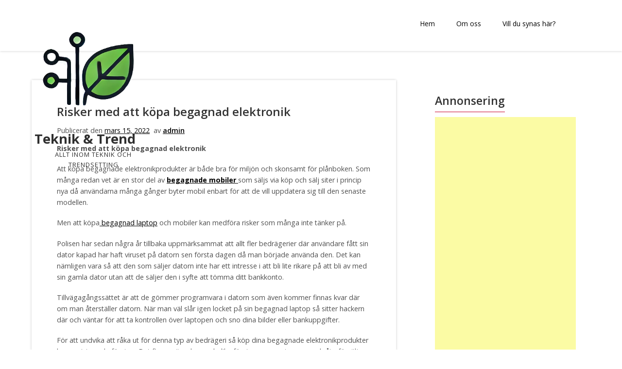

--- FILE ---
content_type: text/html; charset=UTF-8
request_url: https://naturallywireddesigns.com/risker-med-att-kopa-begagnad-elektronik/
body_size: 46061
content:
<!doctype html>
<html lang="sv-SE">
<head>
	<meta charset="UTF-8">
	<meta name="viewport" content="width=device-width, initial-scale=1">
	<link rel="profile" href="https://gmpg.org/xfn/11">

	<meta name='robots' content='index, follow, max-image-preview:large, max-snippet:-1, max-video-preview:-1' />

	<!-- This site is optimized with the Yoast SEO plugin v24.9 - https://yoast.com/wordpress/plugins/seo/ -->
	<title>Risker med att köpa begagnad elektronik - Teknik &amp; Trend</title>
	<link rel="canonical" href="https://naturallywireddesigns.com/risker-med-att-kopa-begagnad-elektronik/" />
	<meta property="og:locale" content="sv_SE" />
	<meta property="og:type" content="article" />
	<meta property="og:title" content="Risker med att köpa begagnad elektronik - Teknik &amp; Trend" />
	<meta property="og:description" content="Risker med att köpa begagnad elektronik Att köpa begagnade elektronikprodukter är både bra för miljön och skonsamt för plånboken. Som många redan vet är en stor del av begagnade mobiler som säljs via köp och sälj siter i princip nya då användarna många gånger byter mobil enbart för att de [&hellip;]" />
	<meta property="og:url" content="https://naturallywireddesigns.com/risker-med-att-kopa-begagnad-elektronik/" />
	<meta property="og:site_name" content="Teknik &amp; Trend" />
	<meta property="article:published_time" content="2022-03-15T13:09:03+00:00" />
	<meta property="article:modified_time" content="2022-03-21T13:10:15+00:00" />
	<meta name="author" content="admin" />
	<meta name="twitter:card" content="summary_large_image" />
	<meta name="twitter:label1" content="Skriven av" />
	<meta name="twitter:data1" content="admin" />
	<meta name="twitter:label2" content="Beräknad lästid" />
	<meta name="twitter:data2" content="2 minuter" />
	<script type="application/ld+json" class="yoast-schema-graph">{"@context":"https://schema.org","@graph":[{"@type":"Article","@id":"https://naturallywireddesigns.com/risker-med-att-kopa-begagnad-elektronik/#article","isPartOf":{"@id":"https://naturallywireddesigns.com/risker-med-att-kopa-begagnad-elektronik/"},"author":{"name":"admin","@id":"https://naturallywireddesigns.com/#/schema/person/87aba9f88a0c68b1d8babcc42c48538b"},"headline":"Risker med att köpa begagnad elektronik","datePublished":"2022-03-15T13:09:03+00:00","dateModified":"2022-03-21T13:10:15+00:00","mainEntityOfPage":{"@id":"https://naturallywireddesigns.com/risker-med-att-kopa-begagnad-elektronik/"},"wordCount":376,"publisher":{"@id":"https://naturallywireddesigns.com/#organization"},"articleSection":["Elektronik"],"inLanguage":"sv-SE"},{"@type":"WebPage","@id":"https://naturallywireddesigns.com/risker-med-att-kopa-begagnad-elektronik/","url":"https://naturallywireddesigns.com/risker-med-att-kopa-begagnad-elektronik/","name":"Risker med att köpa begagnad elektronik - Teknik &amp; Trend","isPartOf":{"@id":"https://naturallywireddesigns.com/#website"},"datePublished":"2022-03-15T13:09:03+00:00","dateModified":"2022-03-21T13:10:15+00:00","breadcrumb":{"@id":"https://naturallywireddesigns.com/risker-med-att-kopa-begagnad-elektronik/#breadcrumb"},"inLanguage":"sv-SE","potentialAction":[{"@type":"ReadAction","target":["https://naturallywireddesigns.com/risker-med-att-kopa-begagnad-elektronik/"]}]},{"@type":"BreadcrumbList","@id":"https://naturallywireddesigns.com/risker-med-att-kopa-begagnad-elektronik/#breadcrumb","itemListElement":[{"@type":"ListItem","position":1,"name":"Hem","item":"https://naturallywireddesigns.com/"},{"@type":"ListItem","position":2,"name":"Risker med att köpa begagnad elektronik"}]},{"@type":"WebSite","@id":"https://naturallywireddesigns.com/#website","url":"https://naturallywireddesigns.com/","name":"Teknik &amp; Trend","description":"Allt inom teknik och trendsetting","publisher":{"@id":"https://naturallywireddesigns.com/#organization"},"potentialAction":[{"@type":"SearchAction","target":{"@type":"EntryPoint","urlTemplate":"https://naturallywireddesigns.com/?s={search_term_string}"},"query-input":{"@type":"PropertyValueSpecification","valueRequired":true,"valueName":"search_term_string"}}],"inLanguage":"sv-SE"},{"@type":"Organization","@id":"https://naturallywireddesigns.com/#organization","name":"Teknik &amp; Trend","url":"https://naturallywireddesigns.com/","logo":{"@type":"ImageObject","inLanguage":"sv-SE","@id":"https://naturallywireddesigns.com/#/schema/logo/image/","url":"https://naturallywireddesigns.com/wp-content/uploads/2025/01/cropped-bajskorv.png","contentUrl":"https://naturallywireddesigns.com/wp-content/uploads/2025/01/cropped-bajskorv.png","width":346,"height":346,"caption":"Teknik &amp; Trend"},"image":{"@id":"https://naturallywireddesigns.com/#/schema/logo/image/"}},{"@type":"Person","@id":"https://naturallywireddesigns.com/#/schema/person/87aba9f88a0c68b1d8babcc42c48538b","name":"admin","image":{"@type":"ImageObject","inLanguage":"sv-SE","@id":"https://naturallywireddesigns.com/#/schema/person/image/","url":"https://secure.gravatar.com/avatar/eb72f58ff98e5cb968a870552aca400f0b2db74ed476c1d6f2141cd8f70555a3?s=96&d=mm&r=g","contentUrl":"https://secure.gravatar.com/avatar/eb72f58ff98e5cb968a870552aca400f0b2db74ed476c1d6f2141cd8f70555a3?s=96&d=mm&r=g","caption":"admin"},"sameAs":["https://naturallywireddesigns.com"],"url":"https://naturallywireddesigns.com/author/admin_4qzvuec1/"}]}</script>
	<!-- / Yoast SEO plugin. -->


<link rel='dns-prefetch' href='//fonts.googleapis.com' />
<link rel="alternate" type="application/rss+xml" title="Teknik &amp; Trend &raquo; Webbflöde" href="https://naturallywireddesigns.com/feed/" />
<link rel="alternate" type="application/rss+xml" title="Teknik &amp; Trend &raquo; Kommentarsflöde" href="https://naturallywireddesigns.com/comments/feed/" />
<link rel="alternate" title="oEmbed (JSON)" type="application/json+oembed" href="https://naturallywireddesigns.com/wp-json/oembed/1.0/embed?url=https%3A%2F%2Fnaturallywireddesigns.com%2Frisker-med-att-kopa-begagnad-elektronik%2F" />
<link rel="alternate" title="oEmbed (XML)" type="text/xml+oembed" href="https://naturallywireddesigns.com/wp-json/oembed/1.0/embed?url=https%3A%2F%2Fnaturallywireddesigns.com%2Frisker-med-att-kopa-begagnad-elektronik%2F&#038;format=xml" />
<style id='wp-img-auto-sizes-contain-inline-css'>
img:is([sizes=auto i],[sizes^="auto," i]){contain-intrinsic-size:3000px 1500px}
/*# sourceURL=wp-img-auto-sizes-contain-inline-css */
</style>
<style id='wp-emoji-styles-inline-css'>

	img.wp-smiley, img.emoji {
		display: inline !important;
		border: none !important;
		box-shadow: none !important;
		height: 1em !important;
		width: 1em !important;
		margin: 0 0.07em !important;
		vertical-align: -0.1em !important;
		background: none !important;
		padding: 0 !important;
	}
/*# sourceURL=wp-emoji-styles-inline-css */
</style>
<link rel='stylesheet' id='abblog-fonts-css' href='https://fonts.googleapis.com/css?family=Open+Sans%3A400%2C600%2C700%7CBad+Script%3A400&#038;subset=latin%2Clatin-ext' media='all' />
<link rel='stylesheet' id='fontAwesome-css' href='https://naturallywireddesigns.com/wp-content/themes/abblog/inc/font-awesome/css/fontawesome-all.min.css?ver=5.0.12' media='all' />
<link rel='stylesheet' id='bootstrap-css' href='https://naturallywireddesigns.com/wp-content/themes/abblog/css/bootstrap.min.css?ver=3.3.5' media='all' />
<link rel='stylesheet' id='abblog-style-css' href='https://naturallywireddesigns.com/wp-content/themes/abblog/style.css?ver=1.0.0' media='all' />
<script src="https://naturallywireddesigns.com/wp-includes/js/jquery/jquery.min.js?ver=3.7.1" id="jquery-core-js"></script>
<script src="https://naturallywireddesigns.com/wp-includes/js/jquery/jquery-migrate.min.js?ver=3.4.1" id="jquery-migrate-js"></script>
<link rel="https://api.w.org/" href="https://naturallywireddesigns.com/wp-json/" /><link rel="alternate" title="JSON" type="application/json" href="https://naturallywireddesigns.com/wp-json/wp/v2/posts/12" /><link rel="EditURI" type="application/rsd+xml" title="RSD" href="https://naturallywireddesigns.com/xmlrpc.php?rsd" />
<meta name="generator" content="WordPress 6.9" />
<link rel='shortlink' href='https://naturallywireddesigns.com/?p=12' />
<script async src="https://pagead2.googlesyndication.com/pagead/js/adsbygoogle.js?client=ca-pub-9419204655105902"
     crossorigin="anonymous"></script>		<style type="text/css">
					.site-title a,
			.site-description {
				color: #2f2f2f;
			}
		
					.headercontent {
				background: url(https://naturallywireddesigns.com/wp-content/themes/abblog/images/header.jpg) no-repeat center center;
				background-size: cover;
				background-position: 50% 78%;
			}
					</style>
		<style id='wp-block-archives-inline-css'>
.wp-block-archives{box-sizing:border-box}.wp-block-archives-dropdown label{display:block}
/*# sourceURL=https://naturallywireddesigns.com/wp-includes/blocks/archives/style.min.css */
</style>
<style id='wp-block-categories-inline-css'>
.wp-block-categories{box-sizing:border-box}.wp-block-categories.alignleft{margin-right:2em}.wp-block-categories.alignright{margin-left:2em}.wp-block-categories.wp-block-categories-dropdown.aligncenter{text-align:center}.wp-block-categories .wp-block-categories__label{display:block;width:100%}
/*# sourceURL=https://naturallywireddesigns.com/wp-includes/blocks/categories/style.min.css */
</style>
<style id='wp-block-heading-inline-css'>
h1:where(.wp-block-heading).has-background,h2:where(.wp-block-heading).has-background,h3:where(.wp-block-heading).has-background,h4:where(.wp-block-heading).has-background,h5:where(.wp-block-heading).has-background,h6:where(.wp-block-heading).has-background{padding:1.25em 2.375em}h1.has-text-align-left[style*=writing-mode]:where([style*=vertical-lr]),h1.has-text-align-right[style*=writing-mode]:where([style*=vertical-rl]),h2.has-text-align-left[style*=writing-mode]:where([style*=vertical-lr]),h2.has-text-align-right[style*=writing-mode]:where([style*=vertical-rl]),h3.has-text-align-left[style*=writing-mode]:where([style*=vertical-lr]),h3.has-text-align-right[style*=writing-mode]:where([style*=vertical-rl]),h4.has-text-align-left[style*=writing-mode]:where([style*=vertical-lr]),h4.has-text-align-right[style*=writing-mode]:where([style*=vertical-rl]),h5.has-text-align-left[style*=writing-mode]:where([style*=vertical-lr]),h5.has-text-align-right[style*=writing-mode]:where([style*=vertical-rl]),h6.has-text-align-left[style*=writing-mode]:where([style*=vertical-lr]),h6.has-text-align-right[style*=writing-mode]:where([style*=vertical-rl]){rotate:180deg}
/*# sourceURL=https://naturallywireddesigns.com/wp-includes/blocks/heading/style.min.css */
</style>
<style id='wp-block-latest-comments-inline-css'>
ol.wp-block-latest-comments{box-sizing:border-box;margin-left:0}:where(.wp-block-latest-comments:not([style*=line-height] .wp-block-latest-comments__comment)){line-height:1.1}:where(.wp-block-latest-comments:not([style*=line-height] .wp-block-latest-comments__comment-excerpt p)){line-height:1.8}.has-dates :where(.wp-block-latest-comments:not([style*=line-height])),.has-excerpts :where(.wp-block-latest-comments:not([style*=line-height])){line-height:1.5}.wp-block-latest-comments .wp-block-latest-comments{padding-left:0}.wp-block-latest-comments__comment{list-style:none;margin-bottom:1em}.has-avatars .wp-block-latest-comments__comment{list-style:none;min-height:2.25em}.has-avatars .wp-block-latest-comments__comment .wp-block-latest-comments__comment-excerpt,.has-avatars .wp-block-latest-comments__comment .wp-block-latest-comments__comment-meta{margin-left:3.25em}.wp-block-latest-comments__comment-excerpt p{font-size:.875em;margin:.36em 0 1.4em}.wp-block-latest-comments__comment-date{display:block;font-size:.75em}.wp-block-latest-comments .avatar,.wp-block-latest-comments__comment-avatar{border-radius:1.5em;display:block;float:left;height:2.5em;margin-right:.75em;width:2.5em}.wp-block-latest-comments[class*=-font-size] a,.wp-block-latest-comments[style*=font-size] a{font-size:inherit}
/*# sourceURL=https://naturallywireddesigns.com/wp-includes/blocks/latest-comments/style.min.css */
</style>
<style id='wp-block-latest-posts-inline-css'>
.wp-block-latest-posts{box-sizing:border-box}.wp-block-latest-posts.alignleft{margin-right:2em}.wp-block-latest-posts.alignright{margin-left:2em}.wp-block-latest-posts.wp-block-latest-posts__list{list-style:none}.wp-block-latest-posts.wp-block-latest-posts__list li{clear:both;overflow-wrap:break-word}.wp-block-latest-posts.is-grid{display:flex;flex-wrap:wrap}.wp-block-latest-posts.is-grid li{margin:0 1.25em 1.25em 0;width:100%}@media (min-width:600px){.wp-block-latest-posts.columns-2 li{width:calc(50% - .625em)}.wp-block-latest-posts.columns-2 li:nth-child(2n){margin-right:0}.wp-block-latest-posts.columns-3 li{width:calc(33.33333% - .83333em)}.wp-block-latest-posts.columns-3 li:nth-child(3n){margin-right:0}.wp-block-latest-posts.columns-4 li{width:calc(25% - .9375em)}.wp-block-latest-posts.columns-4 li:nth-child(4n){margin-right:0}.wp-block-latest-posts.columns-5 li{width:calc(20% - 1em)}.wp-block-latest-posts.columns-5 li:nth-child(5n){margin-right:0}.wp-block-latest-posts.columns-6 li{width:calc(16.66667% - 1.04167em)}.wp-block-latest-posts.columns-6 li:nth-child(6n){margin-right:0}}:root :where(.wp-block-latest-posts.is-grid){padding:0}:root :where(.wp-block-latest-posts.wp-block-latest-posts__list){padding-left:0}.wp-block-latest-posts__post-author,.wp-block-latest-posts__post-date{display:block;font-size:.8125em}.wp-block-latest-posts__post-excerpt,.wp-block-latest-posts__post-full-content{margin-bottom:1em;margin-top:.5em}.wp-block-latest-posts__featured-image a{display:inline-block}.wp-block-latest-posts__featured-image img{height:auto;max-width:100%;width:auto}.wp-block-latest-posts__featured-image.alignleft{float:left;margin-right:1em}.wp-block-latest-posts__featured-image.alignright{float:right;margin-left:1em}.wp-block-latest-posts__featured-image.aligncenter{margin-bottom:1em;text-align:center}
/*# sourceURL=https://naturallywireddesigns.com/wp-includes/blocks/latest-posts/style.min.css */
</style>
<style id='wp-block-search-inline-css'>
.wp-block-search__button{margin-left:10px;word-break:normal}.wp-block-search__button.has-icon{line-height:0}.wp-block-search__button svg{height:1.25em;min-height:24px;min-width:24px;width:1.25em;fill:currentColor;vertical-align:text-bottom}:where(.wp-block-search__button){border:1px solid #ccc;padding:6px 10px}.wp-block-search__inside-wrapper{display:flex;flex:auto;flex-wrap:nowrap;max-width:100%}.wp-block-search__label{width:100%}.wp-block-search.wp-block-search__button-only .wp-block-search__button{box-sizing:border-box;display:flex;flex-shrink:0;justify-content:center;margin-left:0;max-width:100%}.wp-block-search.wp-block-search__button-only .wp-block-search__inside-wrapper{min-width:0!important;transition-property:width}.wp-block-search.wp-block-search__button-only .wp-block-search__input{flex-basis:100%;transition-duration:.3s}.wp-block-search.wp-block-search__button-only.wp-block-search__searchfield-hidden,.wp-block-search.wp-block-search__button-only.wp-block-search__searchfield-hidden .wp-block-search__inside-wrapper{overflow:hidden}.wp-block-search.wp-block-search__button-only.wp-block-search__searchfield-hidden .wp-block-search__input{border-left-width:0!important;border-right-width:0!important;flex-basis:0;flex-grow:0;margin:0;min-width:0!important;padding-left:0!important;padding-right:0!important;width:0!important}:where(.wp-block-search__input){appearance:none;border:1px solid #949494;flex-grow:1;font-family:inherit;font-size:inherit;font-style:inherit;font-weight:inherit;letter-spacing:inherit;line-height:inherit;margin-left:0;margin-right:0;min-width:3rem;padding:8px;text-decoration:unset!important;text-transform:inherit}:where(.wp-block-search__button-inside .wp-block-search__inside-wrapper){background-color:#fff;border:1px solid #949494;box-sizing:border-box;padding:4px}:where(.wp-block-search__button-inside .wp-block-search__inside-wrapper) .wp-block-search__input{border:none;border-radius:0;padding:0 4px}:where(.wp-block-search__button-inside .wp-block-search__inside-wrapper) .wp-block-search__input:focus{outline:none}:where(.wp-block-search__button-inside .wp-block-search__inside-wrapper) :where(.wp-block-search__button){padding:4px 8px}.wp-block-search.aligncenter .wp-block-search__inside-wrapper{margin:auto}.wp-block[data-align=right] .wp-block-search.wp-block-search__button-only .wp-block-search__inside-wrapper{float:right}
/*# sourceURL=https://naturallywireddesigns.com/wp-includes/blocks/search/style.min.css */
</style>
<style id='wp-block-group-inline-css'>
.wp-block-group{box-sizing:border-box}:where(.wp-block-group.wp-block-group-is-layout-constrained){position:relative}
/*# sourceURL=https://naturallywireddesigns.com/wp-includes/blocks/group/style.min.css */
</style>
<style id='global-styles-inline-css'>
:root{--wp--preset--aspect-ratio--square: 1;--wp--preset--aspect-ratio--4-3: 4/3;--wp--preset--aspect-ratio--3-4: 3/4;--wp--preset--aspect-ratio--3-2: 3/2;--wp--preset--aspect-ratio--2-3: 2/3;--wp--preset--aspect-ratio--16-9: 16/9;--wp--preset--aspect-ratio--9-16: 9/16;--wp--preset--color--black: #000000;--wp--preset--color--cyan-bluish-gray: #abb8c3;--wp--preset--color--white: #ffffff;--wp--preset--color--pale-pink: #f78da7;--wp--preset--color--vivid-red: #cf2e2e;--wp--preset--color--luminous-vivid-orange: #ff6900;--wp--preset--color--luminous-vivid-amber: #fcb900;--wp--preset--color--light-green-cyan: #7bdcb5;--wp--preset--color--vivid-green-cyan: #00d084;--wp--preset--color--pale-cyan-blue: #8ed1fc;--wp--preset--color--vivid-cyan-blue: #0693e3;--wp--preset--color--vivid-purple: #9b51e0;--wp--preset--gradient--vivid-cyan-blue-to-vivid-purple: linear-gradient(135deg,rgb(6,147,227) 0%,rgb(155,81,224) 100%);--wp--preset--gradient--light-green-cyan-to-vivid-green-cyan: linear-gradient(135deg,rgb(122,220,180) 0%,rgb(0,208,130) 100%);--wp--preset--gradient--luminous-vivid-amber-to-luminous-vivid-orange: linear-gradient(135deg,rgb(252,185,0) 0%,rgb(255,105,0) 100%);--wp--preset--gradient--luminous-vivid-orange-to-vivid-red: linear-gradient(135deg,rgb(255,105,0) 0%,rgb(207,46,46) 100%);--wp--preset--gradient--very-light-gray-to-cyan-bluish-gray: linear-gradient(135deg,rgb(238,238,238) 0%,rgb(169,184,195) 100%);--wp--preset--gradient--cool-to-warm-spectrum: linear-gradient(135deg,rgb(74,234,220) 0%,rgb(151,120,209) 20%,rgb(207,42,186) 40%,rgb(238,44,130) 60%,rgb(251,105,98) 80%,rgb(254,248,76) 100%);--wp--preset--gradient--blush-light-purple: linear-gradient(135deg,rgb(255,206,236) 0%,rgb(152,150,240) 100%);--wp--preset--gradient--blush-bordeaux: linear-gradient(135deg,rgb(254,205,165) 0%,rgb(254,45,45) 50%,rgb(107,0,62) 100%);--wp--preset--gradient--luminous-dusk: linear-gradient(135deg,rgb(255,203,112) 0%,rgb(199,81,192) 50%,rgb(65,88,208) 100%);--wp--preset--gradient--pale-ocean: linear-gradient(135deg,rgb(255,245,203) 0%,rgb(182,227,212) 50%,rgb(51,167,181) 100%);--wp--preset--gradient--electric-grass: linear-gradient(135deg,rgb(202,248,128) 0%,rgb(113,206,126) 100%);--wp--preset--gradient--midnight: linear-gradient(135deg,rgb(2,3,129) 0%,rgb(40,116,252) 100%);--wp--preset--font-size--small: 13px;--wp--preset--font-size--medium: 20px;--wp--preset--font-size--large: 36px;--wp--preset--font-size--x-large: 42px;--wp--preset--spacing--20: 0.44rem;--wp--preset--spacing--30: 0.67rem;--wp--preset--spacing--40: 1rem;--wp--preset--spacing--50: 1.5rem;--wp--preset--spacing--60: 2.25rem;--wp--preset--spacing--70: 3.38rem;--wp--preset--spacing--80: 5.06rem;--wp--preset--shadow--natural: 6px 6px 9px rgba(0, 0, 0, 0.2);--wp--preset--shadow--deep: 12px 12px 50px rgba(0, 0, 0, 0.4);--wp--preset--shadow--sharp: 6px 6px 0px rgba(0, 0, 0, 0.2);--wp--preset--shadow--outlined: 6px 6px 0px -3px rgb(255, 255, 255), 6px 6px rgb(0, 0, 0);--wp--preset--shadow--crisp: 6px 6px 0px rgb(0, 0, 0);}:where(.is-layout-flex){gap: 0.5em;}:where(.is-layout-grid){gap: 0.5em;}body .is-layout-flex{display: flex;}.is-layout-flex{flex-wrap: wrap;align-items: center;}.is-layout-flex > :is(*, div){margin: 0;}body .is-layout-grid{display: grid;}.is-layout-grid > :is(*, div){margin: 0;}:where(.wp-block-columns.is-layout-flex){gap: 2em;}:where(.wp-block-columns.is-layout-grid){gap: 2em;}:where(.wp-block-post-template.is-layout-flex){gap: 1.25em;}:where(.wp-block-post-template.is-layout-grid){gap: 1.25em;}.has-black-color{color: var(--wp--preset--color--black) !important;}.has-cyan-bluish-gray-color{color: var(--wp--preset--color--cyan-bluish-gray) !important;}.has-white-color{color: var(--wp--preset--color--white) !important;}.has-pale-pink-color{color: var(--wp--preset--color--pale-pink) !important;}.has-vivid-red-color{color: var(--wp--preset--color--vivid-red) !important;}.has-luminous-vivid-orange-color{color: var(--wp--preset--color--luminous-vivid-orange) !important;}.has-luminous-vivid-amber-color{color: var(--wp--preset--color--luminous-vivid-amber) !important;}.has-light-green-cyan-color{color: var(--wp--preset--color--light-green-cyan) !important;}.has-vivid-green-cyan-color{color: var(--wp--preset--color--vivid-green-cyan) !important;}.has-pale-cyan-blue-color{color: var(--wp--preset--color--pale-cyan-blue) !important;}.has-vivid-cyan-blue-color{color: var(--wp--preset--color--vivid-cyan-blue) !important;}.has-vivid-purple-color{color: var(--wp--preset--color--vivid-purple) !important;}.has-black-background-color{background-color: var(--wp--preset--color--black) !important;}.has-cyan-bluish-gray-background-color{background-color: var(--wp--preset--color--cyan-bluish-gray) !important;}.has-white-background-color{background-color: var(--wp--preset--color--white) !important;}.has-pale-pink-background-color{background-color: var(--wp--preset--color--pale-pink) !important;}.has-vivid-red-background-color{background-color: var(--wp--preset--color--vivid-red) !important;}.has-luminous-vivid-orange-background-color{background-color: var(--wp--preset--color--luminous-vivid-orange) !important;}.has-luminous-vivid-amber-background-color{background-color: var(--wp--preset--color--luminous-vivid-amber) !important;}.has-light-green-cyan-background-color{background-color: var(--wp--preset--color--light-green-cyan) !important;}.has-vivid-green-cyan-background-color{background-color: var(--wp--preset--color--vivid-green-cyan) !important;}.has-pale-cyan-blue-background-color{background-color: var(--wp--preset--color--pale-cyan-blue) !important;}.has-vivid-cyan-blue-background-color{background-color: var(--wp--preset--color--vivid-cyan-blue) !important;}.has-vivid-purple-background-color{background-color: var(--wp--preset--color--vivid-purple) !important;}.has-black-border-color{border-color: var(--wp--preset--color--black) !important;}.has-cyan-bluish-gray-border-color{border-color: var(--wp--preset--color--cyan-bluish-gray) !important;}.has-white-border-color{border-color: var(--wp--preset--color--white) !important;}.has-pale-pink-border-color{border-color: var(--wp--preset--color--pale-pink) !important;}.has-vivid-red-border-color{border-color: var(--wp--preset--color--vivid-red) !important;}.has-luminous-vivid-orange-border-color{border-color: var(--wp--preset--color--luminous-vivid-orange) !important;}.has-luminous-vivid-amber-border-color{border-color: var(--wp--preset--color--luminous-vivid-amber) !important;}.has-light-green-cyan-border-color{border-color: var(--wp--preset--color--light-green-cyan) !important;}.has-vivid-green-cyan-border-color{border-color: var(--wp--preset--color--vivid-green-cyan) !important;}.has-pale-cyan-blue-border-color{border-color: var(--wp--preset--color--pale-cyan-blue) !important;}.has-vivid-cyan-blue-border-color{border-color: var(--wp--preset--color--vivid-cyan-blue) !important;}.has-vivid-purple-border-color{border-color: var(--wp--preset--color--vivid-purple) !important;}.has-vivid-cyan-blue-to-vivid-purple-gradient-background{background: var(--wp--preset--gradient--vivid-cyan-blue-to-vivid-purple) !important;}.has-light-green-cyan-to-vivid-green-cyan-gradient-background{background: var(--wp--preset--gradient--light-green-cyan-to-vivid-green-cyan) !important;}.has-luminous-vivid-amber-to-luminous-vivid-orange-gradient-background{background: var(--wp--preset--gradient--luminous-vivid-amber-to-luminous-vivid-orange) !important;}.has-luminous-vivid-orange-to-vivid-red-gradient-background{background: var(--wp--preset--gradient--luminous-vivid-orange-to-vivid-red) !important;}.has-very-light-gray-to-cyan-bluish-gray-gradient-background{background: var(--wp--preset--gradient--very-light-gray-to-cyan-bluish-gray) !important;}.has-cool-to-warm-spectrum-gradient-background{background: var(--wp--preset--gradient--cool-to-warm-spectrum) !important;}.has-blush-light-purple-gradient-background{background: var(--wp--preset--gradient--blush-light-purple) !important;}.has-blush-bordeaux-gradient-background{background: var(--wp--preset--gradient--blush-bordeaux) !important;}.has-luminous-dusk-gradient-background{background: var(--wp--preset--gradient--luminous-dusk) !important;}.has-pale-ocean-gradient-background{background: var(--wp--preset--gradient--pale-ocean) !important;}.has-electric-grass-gradient-background{background: var(--wp--preset--gradient--electric-grass) !important;}.has-midnight-gradient-background{background: var(--wp--preset--gradient--midnight) !important;}.has-small-font-size{font-size: var(--wp--preset--font-size--small) !important;}.has-medium-font-size{font-size: var(--wp--preset--font-size--medium) !important;}.has-large-font-size{font-size: var(--wp--preset--font-size--large) !important;}.has-x-large-font-size{font-size: var(--wp--preset--font-size--x-large) !important;}
/*# sourceURL=global-styles-inline-css */
</style>
</head>

<body class="wp-singular post-template-default single single-post postid-12 single-format-standard wp-custom-logo wp-theme-abblog">
<div id="page" class="site">
	<a class="skip-link screen-reader-text" href="#primary">Hoppa till innehåll</a>
	<div class="container">
		<header id="mainhead" class="site-header row">
			<div id="site-branding-wrapper" class="col-lg-3 col-md-4 col-sm-4 col-sm-4">

				<div id="site-branding">
					<div class="site-logo">
						<a href="https://naturallywireddesigns.com/" class="custom-logo-link" rel="home"><img width="346" height="346" src="https://naturallywireddesigns.com/wp-content/uploads/2025/01/cropped-bajskorv.png" class="custom-logo" alt="Teknik &amp; Trend" decoding="async" fetchpriority="high" srcset="https://naturallywireddesigns.com/wp-content/uploads/2025/01/cropped-bajskorv.png 346w, https://naturallywireddesigns.com/wp-content/uploads/2025/01/cropped-bajskorv-300x300.png 300w, https://naturallywireddesigns.com/wp-content/uploads/2025/01/cropped-bajskorv-150x150.png 150w" sizes="(max-width: 346px) 100vw, 346px" /></a>					</div>
					<div class="site-title" itemprop="headline">
						<a href="https://naturallywireddesigns.com/" rel="home">Teknik &amp; Trend</a>
					</div>
													<div class="site-description" itemprop="description"><p>Allt inom teknik och trendsetting</p></div>
										</div><!-- .site-branding -->
			</div><!-- .site branding wrapper -->

			<nav id="site-navigation" class="main-navigation col-lg-9 col-md-8 col-sm-8 col-sm-8">
				<div class="toggle-container visible-xs visible-sm hidden-md hidden-lg">
    			<button class="menu-toggle nobanner">  </button>
				</div>
												
				<div class="menu"><ul>
<li class="page_item page-item-152"><a href="https://naturallywireddesigns.com/hem/">Hem</a></li>
<li class="page_item page-item-154"><a href="https://naturallywireddesigns.com/om-oss/">Om oss</a></li>
<li class="page_item page-item-158"><a href="https://naturallywireddesigns.com/vill-du-synas-har/">Vill du synas här?</a></li>
</ul></div>
				<div class="abblog_search_box">

<form method="get" class="search-form" action="https://naturallywireddesigns.com/">
	<span class="screen-reader-text"></span>
	<div class="form-group">		
      		<input type="text" class="form-control" value="" name="s" placeholder="">
        		<button class="button-search" type="submit"><i class="fa fa-search"></i></button>   
    </div>
</form> </div> 
			</nav><!-- #site-navigation -->

		</header><!-- #masthead -->
	</div><!-- .container -->

	<div id="header-wrapper">
		<div id="header-banner"></div>
	</div>

	<div id="content" class="site-content clearfix">

	
<div id="primary" class="content-area">
	<main id="mainArea" class="site-main" role="main">
		<div class="container">
			<div class="row">
				<div class="col-md-8" itemprop="mainContentOfSinglePost">   
				     
					
<article id="post-12" class="post-12 post type-post status-publish format-standard hentry category-elektronik">

		

	<header class="entry-header">
		
		<h1 class="entry-title" itemprop="headline">	
			Risker med att köpa begagnad elektronik		</h1>
        
		<div class="entry-meta">
			<span class="posted-on">Publicerat den <a href="https://naturallywireddesigns.com/risker-med-att-kopa-begagnad-elektronik/" rel="bookmark"><time class="entry-date published" datetime="2022-03-15T13:09:03+00:00">mars 15, 2022</time><time class="updated" datetime="2022-03-21T13:10:15+00:00">mars 21, 2022</time></a></span><span class="byline"> av <span class="author vcard"><a class="url fn n" href="https://naturallywireddesigns.com/author/admin_4qzvuec1/">admin</a></span></span>		</div><!-- .entry-meta --> 
	</header><!-- .entry-header -->


	<div class="entry-content" itemprop="text">
    <p><b>Risker med att köpa begagnad elektronik</b></p>
<p>Att köpa begagnade elektronikprodukter är både bra för miljön och skonsamt för plånboken. Som många redan vet är en stor del av <a href="https://www.billigteknik.se/648-mobil"><b>begagnade mobiler </b></a>som säljs via köp och sälj siter i princip nya då användarna många gånger byter mobil enbart för att de vill uppdatera sig till den senaste modellen.</p>
<p>Men att köpa<a href="https://www.billigteknik.se/951-laptop-15-beg"> begagnad laptop</a> och mobiler kan medföra risker som många inte tänker på.</p>
<p>Polisen har sedan några år tillbaka uppmärksammat att allt fler bedrägerier där användare fått sin dator kapad har haft viruset på datorn sen första dagen då man började använda den. Det kan nämligen vara så att den som säljer datorn inte har ett intresse i att bli lite rikare på att bli av med sin gamla dator utan att de säljer den i syfte att tömma ditt bankkonto.</p>
<p>Tillvägagångssättet är att de gömmer programvara i datorn som även kommer finnas kvar där om man återställer datorn. När man väl slår igen locket på sin begagnad laptop så sitter hackern där och väntar för att ta kontrollen över laptopen och sno dina bilder eller bankuppgifter.</p>
<p>För att undvika att råka ut för denna typ av bedrägeri så köp dina begagnade elektronikprodukter hos registrerade företag. Det finns mängder med olika företag som restaurerar och återförsäljer mobiltelefoner, datorer och surfplattor. När man köper produkterna hos dom kan man vara säker på att inte behöva oroa sig för att det finns virus och annat som inte ska vara på datorn då företagen alltid kontrollerar detta innan de säljer produkterna vidare.</p>
<p>Ett annat stort plus med att köpa begagnad elektronik, exempelvis en <a href="https://www.billigteknik.se/4-stationar-dator">stationär dator</a> från företag är att dom ofta kontrollerat  produktens skick innan de säljer den vidare. På så vis vet man att datorn inte kommer gå sönder efter en kort tids användning.</p>
              
	</div><!-- .entry-content -->

	<footer class="entry-footer">       
	<nav class="navigation post-navigation">
  <div class="nav-links">
    
    
		<div class="nav-previous">          
      <a href="https://naturallywireddesigns.com/7-nikotinpasar-med-smak-av-harliga-bar/" rel="next">7 nikotinpåsar med smak av härliga bär</a> &raquo;		</div>
		
		<div class="nav-next">
      &laquo; <a href="https://naturallywireddesigns.com/hello-world/" rel="prev">Hello world!</a>		</div>
  </div>
</nav>

		 
        
	</footer>
</article> 
				</div>
			
				<div class="col-md-4">        
					
<aside id="secondary" class="widget-area sidebar">
	<section id="custom_html-2" class="widget_text widget widget_custom_html"><h2 class="widget-title">Annonsering</h2><div class="textwidget custom-html-widget"><script async src="https://pagead2.googlesyndication.com/pagead/js/adsbygoogle.js?client=ca-pub-9419204655105902"
     crossorigin="anonymous"></script>
<!-- natural widget -->
<ins class="adsbygoogle"
     style="display:block"
     data-ad-client="ca-pub-9419204655105902"
     data-ad-slot="9304827767"
     data-ad-format="auto"
     data-full-width-responsive="true"></ins>
<script>
     (adsbygoogle = window.adsbygoogle || []).push({});
</script></div></section><section id="block-2" class="widget widget_block widget_search"><form role="search" method="get" action="https://naturallywireddesigns.com/" class="wp-block-search__button-outside wp-block-search__text-button wp-block-search"    ><label class="wp-block-search__label" for="wp-block-search__input-1" >Sök</label><div class="wp-block-search__inside-wrapper" ><input class="wp-block-search__input" id="wp-block-search__input-1" placeholder="" value="" type="search" name="s" required /><button aria-label="Sök" class="wp-block-search__button wp-element-button" type="submit" >Sök</button></div></form></section><section id="block-3" class="widget widget_block"><div class="wp-block-group"><div class="wp-block-group__inner-container is-layout-flow wp-block-group-is-layout-flow"><h2 class="wp-block-heading">Recent Posts</h2><ul class="wp-block-latest-posts__list wp-block-latest-posts"><li><a class="wp-block-latest-posts__post-title" href="https://naturallywireddesigns.com/utomhusreklam-hur-lastbilar-och-gatumiljoer-bygger-varumarken/">Utomhusreklam – hur lastbilar och gatumiljöer bygger varumärken</a></li>
<li><a class="wp-block-latest-posts__post-title" href="https://naturallywireddesigns.com/attefallshus-sa-gor-du-det-till-en-investering/">Attefallshus &#8211; så gör du det till en investering</a></li>
<li><a class="wp-block-latest-posts__post-title" href="https://naturallywireddesigns.com/effektavgifter-hur-villaagare-kan-spara-med-smart-energihantering/">Effektavgifter – hur villaägare kan spara med smart energihantering</a></li>
<li><a class="wp-block-latest-posts__post-title" href="https://naturallywireddesigns.com/den-ultimata-glow-up-detaljen-for-ditt-hem/">Den ultimata glow up-detaljen för ditt hem</a></li>
<li><a class="wp-block-latest-posts__post-title" href="https://naturallywireddesigns.com/underhallsplaner-i-bostadsrattsforeningar/">Underhållsplaner i bostadsrättsföreningar</a></li>
</ul></div></div></section><section id="block-4" class="widget widget_block"><div class="wp-block-group"><div class="wp-block-group__inner-container is-layout-flow wp-block-group-is-layout-flow"><h2 class="wp-block-heading">Recent Comments</h2><ol class="wp-block-latest-comments"><li class="wp-block-latest-comments__comment"><article><footer class="wp-block-latest-comments__comment-meta"><a class="wp-block-latest-comments__comment-author" href="https://wordpress.org/">A WordPress Commenter</a> om <a class="wp-block-latest-comments__comment-link" href="https://naturallywireddesigns.com/hello-world/#comment-1">Hello world!</a></footer></article></li></ol></div></div></section><section id="block-5" class="widget widget_block"><div class="wp-block-group"><div class="wp-block-group__inner-container is-layout-flow wp-block-group-is-layout-flow"><h2 class="wp-block-heading">Archives</h2><ul class="wp-block-archives-list wp-block-archives">	<li><a href='https://naturallywireddesigns.com/2025/12/'>december 2025</a></li>
	<li><a href='https://naturallywireddesigns.com/2025/11/'>november 2025</a></li>
	<li><a href='https://naturallywireddesigns.com/2025/10/'>oktober 2025</a></li>
	<li><a href='https://naturallywireddesigns.com/2025/09/'>september 2025</a></li>
	<li><a href='https://naturallywireddesigns.com/2025/07/'>juli 2025</a></li>
	<li><a href='https://naturallywireddesigns.com/2025/06/'>juni 2025</a></li>
	<li><a href='https://naturallywireddesigns.com/2025/05/'>maj 2025</a></li>
	<li><a href='https://naturallywireddesigns.com/2025/04/'>april 2025</a></li>
	<li><a href='https://naturallywireddesigns.com/2025/03/'>mars 2025</a></li>
	<li><a href='https://naturallywireddesigns.com/2025/01/'>januari 2025</a></li>
	<li><a href='https://naturallywireddesigns.com/2024/11/'>november 2024</a></li>
	<li><a href='https://naturallywireddesigns.com/2024/08/'>augusti 2024</a></li>
	<li><a href='https://naturallywireddesigns.com/2024/06/'>juni 2024</a></li>
	<li><a href='https://naturallywireddesigns.com/2024/05/'>maj 2024</a></li>
	<li><a href='https://naturallywireddesigns.com/2024/04/'>april 2024</a></li>
	<li><a href='https://naturallywireddesigns.com/2024/03/'>mars 2024</a></li>
	<li><a href='https://naturallywireddesigns.com/2024/02/'>februari 2024</a></li>
	<li><a href='https://naturallywireddesigns.com/2023/12/'>december 2023</a></li>
	<li><a href='https://naturallywireddesigns.com/2023/10/'>oktober 2023</a></li>
	<li><a href='https://naturallywireddesigns.com/2023/09/'>september 2023</a></li>
	<li><a href='https://naturallywireddesigns.com/2023/08/'>augusti 2023</a></li>
	<li><a href='https://naturallywireddesigns.com/2023/06/'>juni 2023</a></li>
	<li><a href='https://naturallywireddesigns.com/2023/05/'>maj 2023</a></li>
	<li><a href='https://naturallywireddesigns.com/2023/03/'>mars 2023</a></li>
	<li><a href='https://naturallywireddesigns.com/2023/02/'>februari 2023</a></li>
	<li><a href='https://naturallywireddesigns.com/2023/01/'>januari 2023</a></li>
	<li><a href='https://naturallywireddesigns.com/2022/11/'>november 2022</a></li>
	<li><a href='https://naturallywireddesigns.com/2022/09/'>september 2022</a></li>
	<li><a href='https://naturallywireddesigns.com/2022/07/'>juli 2022</a></li>
	<li><a href='https://naturallywireddesigns.com/2022/06/'>juni 2022</a></li>
	<li><a href='https://naturallywireddesigns.com/2022/05/'>maj 2022</a></li>
	<li><a href='https://naturallywireddesigns.com/2022/04/'>april 2022</a></li>
	<li><a href='https://naturallywireddesigns.com/2022/03/'>mars 2022</a></li>
</ul></div></div></section><section id="block-6" class="widget widget_block"><div class="wp-block-group"><div class="wp-block-group__inner-container is-layout-flow wp-block-group-is-layout-flow"><h2 class="wp-block-heading">Categories</h2><ul class="wp-block-categories-list wp-block-categories">	<li class="cat-item cat-item-9"><a href="https://naturallywireddesigns.com/category/andlighet/">Andlighet</a>
</li>
	<li class="cat-item cat-item-24"><a href="https://naturallywireddesigns.com/category/byggstallningar/">Byggställningar</a>
</li>
	<li class="cat-item cat-item-2"><a href="https://naturallywireddesigns.com/category/elektronik/">Elektronik</a>
</li>
	<li class="cat-item cat-item-51"><a href="https://naturallywireddesigns.com/category/energi/">energi</a>
</li>
	<li class="cat-item cat-item-10"><a href="https://naturallywireddesigns.com/category/flyttstadning/">flyttstädning</a>
</li>
	<li class="cat-item cat-item-6"><a href="https://naturallywireddesigns.com/category/foretagande/">Företagande</a>
</li>
	<li class="cat-item cat-item-20"><a href="https://naturallywireddesigns.com/category/garantier/">Garantier</a>
</li>
	<li class="cat-item cat-item-31"><a href="https://naturallywireddesigns.com/category/halsa/">Hälsa</a>
</li>
	<li class="cat-item cat-item-8"><a href="https://naturallywireddesigns.com/category/hem/">hem</a>
</li>
	<li class="cat-item cat-item-41"><a href="https://naturallywireddesigns.com/category/industri/">industri</a>
</li>
	<li class="cat-item cat-item-3"><a href="https://naturallywireddesigns.com/category/internet-of-things/">Internet of things</a>
</li>
	<li class="cat-item cat-item-42"><a href="https://naturallywireddesigns.com/category/kryptovaluta/">kryptovaluta</a>
</li>
	<li class="cat-item cat-item-7"><a href="https://naturallywireddesigns.com/category/renovering/">renovering</a>
</li>
	<li class="cat-item cat-item-4"><a href="https://naturallywireddesigns.com/category/renovering-och-sant/">renovering och sånt</a>
</li>
	<li class="cat-item cat-item-5"><a href="https://naturallywireddesigns.com/category/resor-och-noje/">Resor och nöje</a>
</li>
	<li class="cat-item cat-item-39"><a href="https://naturallywireddesigns.com/category/skonhet/">Skönhet</a>
</li>
	<li class="cat-item cat-item-40"><a href="https://naturallywireddesigns.com/category/snuset/">Snuset</a>
</li>
	<li class="cat-item cat-item-38"><a href="https://naturallywireddesigns.com/category/sport/">Sport</a>
</li>
	<li class="cat-item cat-item-19"><a href="https://naturallywireddesigns.com/category/stadning/">Städning</a>
</li>
	<li class="cat-item cat-item-11"><a href="https://naturallywireddesigns.com/category/tandhygien/">tandhygien</a>
</li>
	<li class="cat-item cat-item-1"><a href="https://naturallywireddesigns.com/category/uncategorized/">Uncategorized</a>
</li>
</ul></div></div></section></aside><!-- #secondary -->
      
				</div>
			</div><!-- end row -->
		</div><!-- end container -->
	</main><!-- #main -->
</div>

	
	

	</div> <!-- #content -->
	
	<footer id="coltell" class="site-footer">
		 
		<div class="site-info">
		Abblog WordPress Theme </br>
			<a href="https://sv.wordpress.org/">
				Drivs med WordPress			</a>
			<span class="sep"> | </span>
				Tema av				<a href="http://abnoothemes.com/" target="_blank">Abnoothemes</a>
		</div><!-- .site-info -->
	</footer>
</div><!-- #page -->

<script type="speculationrules">
{"prefetch":[{"source":"document","where":{"and":[{"href_matches":"/*"},{"not":{"href_matches":["/wp-*.php","/wp-admin/*","/wp-content/uploads/*","/wp-content/*","/wp-content/plugins/*","/wp-content/themes/abblog/*","/*\\?(.+)"]}},{"not":{"selector_matches":"a[rel~=\"nofollow\"]"}},{"not":{"selector_matches":".no-prefetch, .no-prefetch a"}}]},"eagerness":"conservative"}]}
</script>
<script src="https://naturallywireddesigns.com/wp-content/themes/abblog/js/navigation.js?ver=1.0.0" id="abblog-navigation-js"></script>
<script src="https://naturallywireddesigns.com/wp-content/themes/abblog/js/main.js?ver=1.0.0" id="abblog-article-main-js-js"></script>
<script src="https://naturallywireddesigns.com/wp-content/themes/abblog/js/abblog-custom.js?ver=1.0.0" id="abblog-custom-main-js-js"></script>
<script id="wp-emoji-settings" type="application/json">
{"baseUrl":"https://s.w.org/images/core/emoji/17.0.2/72x72/","ext":".png","svgUrl":"https://s.w.org/images/core/emoji/17.0.2/svg/","svgExt":".svg","source":{"concatemoji":"https://naturallywireddesigns.com/wp-includes/js/wp-emoji-release.min.js?ver=6.9"}}
</script>
<script type="module">
/*! This file is auto-generated */
const a=JSON.parse(document.getElementById("wp-emoji-settings").textContent),o=(window._wpemojiSettings=a,"wpEmojiSettingsSupports"),s=["flag","emoji"];function i(e){try{var t={supportTests:e,timestamp:(new Date).valueOf()};sessionStorage.setItem(o,JSON.stringify(t))}catch(e){}}function c(e,t,n){e.clearRect(0,0,e.canvas.width,e.canvas.height),e.fillText(t,0,0);t=new Uint32Array(e.getImageData(0,0,e.canvas.width,e.canvas.height).data);e.clearRect(0,0,e.canvas.width,e.canvas.height),e.fillText(n,0,0);const a=new Uint32Array(e.getImageData(0,0,e.canvas.width,e.canvas.height).data);return t.every((e,t)=>e===a[t])}function p(e,t){e.clearRect(0,0,e.canvas.width,e.canvas.height),e.fillText(t,0,0);var n=e.getImageData(16,16,1,1);for(let e=0;e<n.data.length;e++)if(0!==n.data[e])return!1;return!0}function u(e,t,n,a){switch(t){case"flag":return n(e,"\ud83c\udff3\ufe0f\u200d\u26a7\ufe0f","\ud83c\udff3\ufe0f\u200b\u26a7\ufe0f")?!1:!n(e,"\ud83c\udde8\ud83c\uddf6","\ud83c\udde8\u200b\ud83c\uddf6")&&!n(e,"\ud83c\udff4\udb40\udc67\udb40\udc62\udb40\udc65\udb40\udc6e\udb40\udc67\udb40\udc7f","\ud83c\udff4\u200b\udb40\udc67\u200b\udb40\udc62\u200b\udb40\udc65\u200b\udb40\udc6e\u200b\udb40\udc67\u200b\udb40\udc7f");case"emoji":return!a(e,"\ud83e\u1fac8")}return!1}function f(e,t,n,a){let r;const o=(r="undefined"!=typeof WorkerGlobalScope&&self instanceof WorkerGlobalScope?new OffscreenCanvas(300,150):document.createElement("canvas")).getContext("2d",{willReadFrequently:!0}),s=(o.textBaseline="top",o.font="600 32px Arial",{});return e.forEach(e=>{s[e]=t(o,e,n,a)}),s}function r(e){var t=document.createElement("script");t.src=e,t.defer=!0,document.head.appendChild(t)}a.supports={everything:!0,everythingExceptFlag:!0},new Promise(t=>{let n=function(){try{var e=JSON.parse(sessionStorage.getItem(o));if("object"==typeof e&&"number"==typeof e.timestamp&&(new Date).valueOf()<e.timestamp+604800&&"object"==typeof e.supportTests)return e.supportTests}catch(e){}return null}();if(!n){if("undefined"!=typeof Worker&&"undefined"!=typeof OffscreenCanvas&&"undefined"!=typeof URL&&URL.createObjectURL&&"undefined"!=typeof Blob)try{var e="postMessage("+f.toString()+"("+[JSON.stringify(s),u.toString(),c.toString(),p.toString()].join(",")+"));",a=new Blob([e],{type:"text/javascript"});const r=new Worker(URL.createObjectURL(a),{name:"wpTestEmojiSupports"});return void(r.onmessage=e=>{i(n=e.data),r.terminate(),t(n)})}catch(e){}i(n=f(s,u,c,p))}t(n)}).then(e=>{for(const n in e)a.supports[n]=e[n],a.supports.everything=a.supports.everything&&a.supports[n],"flag"!==n&&(a.supports.everythingExceptFlag=a.supports.everythingExceptFlag&&a.supports[n]);var t;a.supports.everythingExceptFlag=a.supports.everythingExceptFlag&&!a.supports.flag,a.supports.everything||((t=a.source||{}).concatemoji?r(t.concatemoji):t.wpemoji&&t.twemoji&&(r(t.twemoji),r(t.wpemoji)))});
//# sourceURL=https://naturallywireddesigns.com/wp-includes/js/wp-emoji-loader.min.js
</script>

</body>
</html>


--- FILE ---
content_type: text/html; charset=utf-8
request_url: https://www.google.com/recaptcha/api2/aframe
body_size: 266
content:
<!DOCTYPE HTML><html><head><meta http-equiv="content-type" content="text/html; charset=UTF-8"></head><body><script nonce="lETFUNYsbxb4uCnCr2LZyw">/** Anti-fraud and anti-abuse applications only. See google.com/recaptcha */ try{var clients={'sodar':'https://pagead2.googlesyndication.com/pagead/sodar?'};window.addEventListener("message",function(a){try{if(a.source===window.parent){var b=JSON.parse(a.data);var c=clients[b['id']];if(c){var d=document.createElement('img');d.src=c+b['params']+'&rc='+(localStorage.getItem("rc::a")?sessionStorage.getItem("rc::b"):"");window.document.body.appendChild(d);sessionStorage.setItem("rc::e",parseInt(sessionStorage.getItem("rc::e")||0)+1);localStorage.setItem("rc::h",'1769107071481');}}}catch(b){}});window.parent.postMessage("_grecaptcha_ready", "*");}catch(b){}</script></body></html>

--- FILE ---
content_type: text/css
request_url: https://naturallywireddesigns.com/wp-content/themes/abblog/style.css?ver=1.0.0
body_size: 70937
content:
/*!
Theme Name: Abblog
Theme URI: http://abnoothemes.com/abblog-free-responsive-multipurpose-wordpress-theme/
Author: Abnoo Themes
Author URI: http://abnoothemes.com/
Description: Abblog is a best beautiful multipurpose WordPress Theme design specially for Business, Blog, News, Travel Photography and Business purpose. It has a very easy & simple customization options. Its fully responsive theme and support all types device like desktop, mobile & tablet etc. It's SEO optimized (Search engine optimized) and has a fast loading time. It has a very easy admin option panel where you can change anything easily. You can also easily upload logo , favicon etc. This theme made by abnoothemes.com
Version: 1.3
Tested up to: 5.8
Requires PHP: 5.6
License: GNU General Public License v2 or later
License URI: http://www.gnu.org/licenses/gpl-2.0.html
Text Domain: abblog
Tags: news, blog, photography, custom-background, two-columns, right-sidebar, custom-menu, custom-header, threaded-comments, translation-ready, custom-logo, featured-images, theme-options, flexible-header, full-width-template

This theme, like WordPress, is licensed under the GPL.
Use it to make something cool, have fun, and share what you've learned.

Abblog is based on Underscores https://underscores.me/, (C) 2012-2020 Automattic, Inc.
Underscores is distributed under the terms of the GNU GPL v2 or later.

Normalizing styles have been helped along thanks to the fine work of
Nicolas Gallagher and Jonathan Neal https://necolas.github.io/normalize.css/
*/

/*--------------------------------------------------------------
>>> TABLE OF CONTENTS:
----------------------------------------------------------------
# Generic
	- Normalize
	- Box sizing
# Base
	- Typography
	- Elements
	- Links
	- Forms
## Layouts
# Components
	- Navigation
	- Posts and pages
	- Comments
	- Widgets
	- Media
	- Captions
	- Galleries
# plugins
	- Jetpack infinite scroll
# Utilities
	- Accessibility
	- Alignments

--------------------------------------------------------------*/

/*--------------------------------------------------------------
# Generic
--------------------------------------------------------------*/

/* Normalize
--------------------------------------------- */

/*! normalize.css v8.0.1 | MIT License | github.com/necolas/normalize.css */

/* Document
	 ========================================================================== */

/**
 * 1. Correct the line height in all browsers.
 * 2. Prevent adjustments of font size after orientation changes in iOS.
 */
img,
legend{
	border:0
}
	legend, td, th {
    padding: 0;
}
html {
    font-family: sans-serif;
    -webkit-text-size-adjust: 100%;
    -ms-text-size-adjust: 100%}
body {
    margin: 0;
}
article, aside, details, figcaption, figure, footer, header, hgroup, main, menu, nav, section, summary {
    display: block;
}
audio, canvas, progress, video {
    display: inline-block;
    vertical-align: baseline;
}
audio:not([controls]) {
    display: none;
    height: 0;
}
[hidden], template {
    display: none;
}
a {
    background-color: transparent;
}
a:active, a:hover {
    outline: 0;
}
abbr[title] {
    border-bottom: 1px dotted;
}
b, optgroup, strong {
    font-weight: 700;
}
dfn {
    font-style: italic;
}
h1 {
    margin: .67em 0;
    font-size: 2em;
}
mark {
    color: #000;
    background: #ff0;
}
small {
    font-size: 80%}
sub, sup {
    position: relative;
    font-size: 75%;
    line-height: 0;
    vertical-align: baseline;
}
sup {
    top: -.5em;
}
sub {
    bottom: -.25em;
}
svg:not(:root) {
    overflow: hidden;
}
figure {
    margin: 0 16px;
}
hr {
    height: 0;
    -webkit-box-sizing: content-box;
    box-sizing: content-box;
}
pre, textarea {
    overflow: auto;
}
code, kbd, pre, samp {
    font-family: monospace, monospace;
    font-size: 1em;
}
button, input, optgroup, select, textarea {
    margin: 0;
    font: inherit;
    color: inherit;
}
button {
    overflow: visible;
}
button, select {
    text-transform: none;
}
button, html input[type=button], input[type=reset], input[type=submit] {
    -webkit-appearance: button;
    cursor: pointer;
}
button[disabled], html input[disabled] {
    cursor: default;
}
button::-moz-focus-inner, input::-moz-focus-inner {
    padding: 0;
    border: 0;
}
input {
    line-height: normal;
}
input[type=checkbox], input[type=radio] {
    -webkit-box-sizing: border-box;
    box-sizing: border-box;
    padding: 0;
}
input[type=number]::-webkit-inner-spin-button, input[type=number]::-webkit-outer-spin-button {
    height: auto;
}
input[type=search] {
    -webkit-box-sizing: content-box;
    box-sizing: content-box;
    -webkit-appearance: textfield;
}
input[type=search]::-webkit-search-cancel-button, input[type=search]::-webkit-search-decoration {
    -webkit-appearance: none;
}
fieldset {
    padding: .35em .625em .75em;
    margin: 0 2px;
    border: 1px solid silver;
}
table {
    border-spacing: 0;
    border-collapse: collapse;
}
@media print {
		blockquote, img, pre, tr {
		page-break-inside: avoid;
	}
	*, :after, :before {
		text-shadow: none!important;
		-webkit-box-shadow: none!important;
		box-shadow: none!important;
	}
	a, a:visited {
		text-decoration: underline;
	}
	abbr[title]:after {
		content: " (" attr(title) ")"}
	blockquote, pre {
		border: 1px solid #999;
	}
	thead {
		display: table-header-group;
	}
	img {
		max-width: 100%!important;
	}
	h2, h3, p {
		orphans: 3;
		widows: 3;
	}
	h2, h3 {
		page-break-after: avoid;
	}
	.navbar {
		display: none;
	}
	.btn>.caret, .dropup>.btn>.caret {
		border-top-color: #000!important;
	}
	.label {
		border: 1px solid #000;
	}
	.table {
		border-collapse: collapse!important;
	}
	.table td, .table th {
		background-color: #fff!important;
	}
	.table-bordered td, .table-bordered th {
		border: 1px solid #ddd!important;
	}
}


/*--------------------------------------------------------------
 Theme Base 
--------------------------------------------------------------*/
*,
*:before,
*:after {
  -webkit-box-sizing: inherit;
          box-sizing: inherit;
}
@-moz-viewport {
  width: device-width;
}

@-ms-viewport {
  width: device-width;
}

@-webkit-viewport {
  width: device-width;
}

@viewport {
  width: device-width;
}
html {
	font-size: 100%; /* Default browser 16px */
	font-family: 'Poppins', sans-serif;
	-ms-text-size-adjust: 100%;
	-webkit-text-size-adjust: 100%; 
	-webkit-tap-highlight-color: rgba(0, 0, 0, 0);
	 -webkit-box-sizing: border-box;
  	-moz-box-sizing: border-box;
     box-sizing: border-box;
}
body {
	font-size: 0.899rem; /* Content 13px */
    line-height: 1.65;
	font-family: 'Open Sans';
	color: #505050;
	background-color: #fff; /* Fallback for when there is no custom background color defined. */
	overflow-x: hidden;
	-webkit-font-smoothing: antialiased;
	-ms-word-wrap: break-word;
	word-wrap: break-word;
}


.clearfix:before,
.clearfix:after,
.container:before,
.container:after,
.container-fluid:before,
.container-fluid:after,
.row:before,
.row:after {
  content: " ";
  display: table;
}
.clearfix:after,
.container:after,
.container-fluid:after,
.row:after {
  clear: both;
}


/* Text meant only for screen readers. */
.screen-reader-text {
	clip: rect(1px, 1px, 1px, 1px);
	position: absolute !important;
	height: 1px;
	width: 1px;
	overflow: hidden;
}

.screen-reader-text:focus {
	background-color: #f1f1f1;
	border-radius: 3px;
	box-shadow: 0 0 2px 2px rgba(0, 0, 0, 0.6);
	clip: auto !important;
	color: #21759b;
	display: block;
	font-size: 14px;
	font-size: 0.875rem;
	font-weight: bold;
	height: auto;
	left: 5px;
	line-height: normal;
	padding: 15px 23px 14px;
	text-decoration: none;
	top: 5px;
	width: auto;
	z-index: 100000; /* Above WP toolbar. */
}


/*--------------------------------------------------------------
Layout
--------------------------------------------------------------*/
.site-title a,
			.site-description {
				
				text-decoration: none;
			}
			
#site-branding {
    margin-top: 10px;
}
.site-header {
    position: absolute;
    width: 96.2%;
    z-index: 1000;
    left: 1.4em;
}

/* Site Branding */
#site-branding-wrapper {
	display: inline-block;	
	text-align: center;
}
#site-branding {
    display: inline-block;
    padding: .75% 5%;
    background-color: none;
    -webkit-transition: all 0.3s;
    -moz-transition: all 0.3s;
    -ms-transition: all 0.3s;
    -o-transition: all 0.3s;
    transition: all 0.3s;	
}
.site-title {
    font-family: 'Open Sans';
	font-size: 2.5rem;
	line-height: 1.3;
	letter-spacing: -2px;
	letter-spacing: normal;
}
.site-title,
.site-title a,
.site-title a, .site-title a:visited, .site-title {
    color: #c90126;
    font-weight: 700;
}
.site-title a:hover {
	text-decoration: none;
}

.site-description {
    text-transform: uppercase;
    margin-top: 5px;
	letter-spacing: 1px;
    color: #c4bf9f;
}
.site-description p {
	margin:5px 0 0;
	font-family: "Open Sans", Arial, Helvetica, sans-serif;
}

.site-description {
    color: #000;
}


#header-banner {
	margin: 0;
	min-height: 70px;
    background: #fff;
    box-shadow: 0 0 5px 0 rgb(0 0 0 / 20%);

}

 

.site-footer {
	background-color: #222;
    margin: 2px auto 0;
    padding: 40px 0;
    font-size: 0.75rem;
    text-align: center;
    border-top: 1px solid #e6e6e6;
    color: #fff;
	clear: both;
}

/*--------------------------------------------------------------
Typography
--------------------------------------------------------------*/
h1, h2, h3, h4, h5, h6 {
	margin:0;
	line-height: 1.1;
	font-family: "Open Sans", Arial, Helvetica, sans-serif;
	font-weight: 400;
	color: #333;
}
h1, h2, h3 {
  margin-bottom: 20px;
}
h4, h5, h6 {
  margin-bottom: 16px;
}

h1 {
  font-size: 1.75rem;
}
h2 {
  font-size: 1.5rem;
}
h3 {
  font-size: 1.25rem;
}
h4 {
  font-size: 1.125rem;
}
h5 {
  font-size: 1rem;
}
h6 {
  font-size: 0.75rem;
}
.entry-title,
.page-title {
	text-transform: none;
	font-weight: 600;
}
#error-title {
	color: #fff;
}
.display-4 {
	font-size: 2.688rem;
}
.display-3 {
	font-size: 2.25rem;
}
.display-2 {
	font-size: 1.75rem;
}
.display-1 {
	font-size: 1.5rem;
}
.lead {
    font-size: 1.25rem;
	font-weight:300;
}
p {
	margin: 0 0 1.2rem;
}
.text-left {
    text-align: left;
}
.text-center {
    text-align: center;
}
.text-right {
    text-align: right;
}
.text-justify {
    text-align: justify;
}
.text-nowrap {
    white-space: nowrap;
}
.text-lowercase {
    text-transform: lowercase;
}
.text-uppercase {
    text-transform: uppercase;
}
.text-normal {
    text-transform:none;
}
.text-capitalize {
    text-transform: capitalize;
}
dfn, 
cite, 
em, 
i {
	font-style: italic;
}
cite {
    font-size: 0.75rem;
}
code,
kbd,
tt,
var {
	font-family: Monaco, Consolas, "Andale Mono", "DejaVu Sans Mono", monospace;
	font-size: 15px;
	font-size: 0.9375rem;
}
code {
    padding: 3px 8px;
    font-size: 95%;
    color: #bd4147;
    background-color: #F5F5F5;
    border-radius: 4px;
}

kbd {
    padding: 1px 6px;
    font-size: 90%;
    color: #fff;
    background-color: #333;
    border-radius: 4px;
}

kbd kbd {
  padding: 0;
  font-size: 100%;
  font-weight: bold;
}

pre {
  display: block;
  margin-top: 0;
  margin-bottom: 1rem;
  font-size: 90%;
  line-height: 1.5;
  color: #373a3c;
}

pre code {
  padding: 0;
  font-size: inherit;
  color: inherit;
  background-color: transparent;
  border-radius: 0;
}

.pre-scrollable {
  max-height: 340px;
  overflow-y: scroll;
}

abbr[title],
abbr[data-original-title] {
  cursor: help;
  border-bottom: 1px dotted #818a91;
}

mark,
ins {
	background-color: #FBFBA4;
	
	padding: 0 5px;
}

big {
	font-size: 125%;
}
small {
  font-size: 80%;
}


/*--------------------------------------------------------------
Links
--------------------------------------------------------------*/
a, a:visited {
  color: #000;
  
    -webkit-transition: all 0.5s ease;
    -moz-transition: all 0.5s ease;
    -o-transition: all 0.5s ease;
    transition: all 0.5s ease;
}



a:focus,
a:hover {
  color: #c90126;
}

a:focus {
  outline: thin dotted;
  outline: 5px auto -webkit-focus-ring-color;
  outline-offset: -2px;
}
.entry-title a,
.entry-title a:visited {
	color: #333;
}
.entry-title a:hover {
	color: #c90126;	
}

/*--------------------------------------------------------------
6.0 Elements
--------------------------------------------------------------*/
blockquote:before,
blockquote:after,
q:before,
q:after {
	content: "";
}

blockquote,
q {
	quotes: "" "";
}

blockquote {
	margin: 1.5rem;
	padding: 20px;
	border: 1px solid #ccc;
}
blockquote p {
    color: #999;
    margin-bottom: 0;
    font-family: "Georgia";
    font-size: 1rem;
    line-height: 1.4;
    font-style: italic;
}

hr {
  margin-top: 24px;
  margin-bottom: 24px;
  border: 0;
  border-top: 1px solid #e8e8e8;
}
abbr[title],
abbr[data-original-title] {
  cursor: help;
  border-bottom: 1px dotted #818a91;
}

address {
  margin-bottom: 1rem;
  font-style: normal;
  line-height: inherit;
}
ol,
ul,
dl {
  margin-top: 0;
  margin-bottom: 1rem;
}

ol ol,
ul ul,
ol ul,
ul ol {
  margin-bottom: 0;
}

dt {
  font-weight: bold;
}

dd {
  margin-bottom: .5rem;
  margin-left: 0;
}

img {
	height: auto; /* Make sure images are scaled correctly. */
	max-width: 100%; /* Adhere to container width. */
}

/* tables */
table {
    width: 100%;
    margin-bottom: 20px;
    border-collapse: separate;
    border-spacing: 0;
    text-align: left;
}
table thead th,  
table thead td {
	color: #222;
	background: #e6e6e6;
}
caption, th {
    font-size: 0.813rem;
    font-weight: 400;
    letter-spacing: 2px;
    text-transform: uppercase;
}
th, td {
    padding: 8px 12px;
}
tr:nth-child(odd) {
    background-color: #f5f5f5;
}

/*--------------------------------------------------------------
Posts and Pages
--------------------------------------------------------------*/
.sticky {
	display: block;
}
.featured {
    background-color: #000;
    color: #fff;
    display: inline-block;
    position: relative;
    margin-right: 8px;
    letter-spacing: 1px;
	text-transform: uppercase;
}
.page-header {
    margin-top: 0;
	
}
.blog-content-div > .page-header {
	background-color: #fff;
     
    margin-bottom: 50px;
}
.hentry {
	margin: 0 0 35px;
}
.byline,
.comments-link,
.edit-link {
	margin: 0 4px;
}
.entry-footer .edit-link {
    margin: 0;
}
.byline,
.updated:not(.published) {
	display: none;
}
.single .byline,
.group-blog .byline {
	display: inline;
}
.entry-title {
	font-size: 1.625rem;
	margin-bottom: 14px;
}
.single .entry-title {
    font-size: 1.5rem;
	font-weight:600;
}
.page-content,
.entry-content,
.entry-summary {
	margin: 14px 0 0;
}
.page-links {
	clear: both;
	margin: 0 0 1.5em;
}
.cat-links,
.tags-links {
    display: block;
	text-transform: uppercase;
}
.wp-post-image {
	margin-bottom: 20px;
  border-radius: 0px
}

/* Blog Left and Right Featured styles */ 
.left-featured header,
.right-featured header, 
.left-featured .entry-content,
.right-featured .entry-content {
    margin: 0;
}
.left-featured .entry-content,
.right-featured .entry-content {
    margin-top: 14px;
}
.left-featured .wp-post-image,
.right-featured .wp-post-image, .left-featured .video video, .right-featured .video video {
	max-width: 100%;
	float: none;
	margin: 0 auto 20px;
}
.left-featured .entry-title,
.right-featured .entry-title {
    font-size: 1.375rem;
}
.left-featured .featured,
.right-featured .featured {
    font-size: 0.813rem;
	line-height:1;
    padding: 2px 16px;
    bottom: 4px;
}

/* Top right featured + Top left featured + Top left and right featured */ 
.top-featured-left .featured,
.top-featured-right .featured {
    font-size: 0.813rem;
	line-height:1;
    padding: 3px 16px;
    bottom: 5px;
}
.top-featured-left .entry-title,
.top-featured-right .entry-title {
    font-size: 1.438rem;
}


/* Top left and right featured */ 
.top-left-right-featured .entry-title {
	font-size: 1.313rem;	
}
.top-left-right-featured .featured {
    font-size: 0.75rem;
	line-height:1;
    padding: 4px 16px 2px;
    bottom: 4px;
}

/* Blog Top Centered Featured image */
.top-featured-centered header, 
.top-featured-centered .entry-content {
    max-width: 80%;
    margin: auto;
    text-align: center;
}
.top-featured-centered .entry-content {
	margin-top: 14px;
}
.top-featured-centered .entry-title {
	font-size:1.5rem;
}
.top-featured-centered .featured {
    display: inline-block;
    padding: 2px 16px;
    margin-bottom: 16px;
}
.top-featured-centered .wp-post-image {
    display: block;
    margin-left: auto;
	margin-right: auto;
}

/* Grid Layout Custom CSS */
.grid-container {
	
}
.grid-container ul {
	list-style:none;
	margin:0;
	padding:0;
}
.grid-style .hentry {
    text-align: center;
}
.grid-style .entry-title {
	font-size: 1.125rem;
}
.grid-style .featured {
    font-size: 0.75rem;
    line-height: 1;
    padding: 4px 16px 3px;
    margin-bottom: 16px;
}

/* Grid  and Masonry Layout  */
.masonry-style.page-header,
.grid-style.page-header {
	width: 90%;
	margin: 0 auto 40px;
}
.masonry-style .page-title, 
.grid-style .page-title,
.masonry-style .category-description,
.grid-style .category-description {
    text-align: center;
}

/*--------------------------------------------------------------
Aside Post Format
--------------------------------------------------------------*/
.blog .format-aside .entry-title,
.archive .format-aside .entry-title {
	display: none;
}
.format-aside,
.masonry-style .format-aside,
.grid-style .format-aside {
	margin-bottom: 40px;
}
.blog .format-aside .entry-title,
.archive .format-aside .entry-title {
	display: none;
}
.aside-wrapper {
    padding: 1.125rem 1.125rem 0;
}
.format-aside {
    background-color: #f5f5f5;
}
.top-featured-center .format-aside {
    text-align: center;
}
.single .format-aside {
    background-color: transparent;
}
.left-featured .format-aside header, 
.left-featured .format-aside .entry-content,
.right-featured .format-aside header, 
.right-featured .format-aside .entry-content  {
    margin-left: 0;
	margin-right: 0;
}

/*--------------------------------------------------------------
Quote Post Format
--------------------------------------------------------------*/
.format-quote blockquote,
.format-quote .entry-footer {
	margin:0;
	padding:0;
	text-align: center;
}
.format-quote {
	background-color: #c4bf9f;
}
.masonry-style .format-quote,
.grid-style .format-quote {
	margin-bottom: 40px;
}
.format-quote .featured-image {
	background-size: cover;
	background-position:center;
}
.format-quote-overlay {
	width:100%;
	height: 100%;
	margin: auto;
	background-color:rgba(0,0,0,0.30);
}
.format-quote .entry-title {
    display: block;
	margin: 0;
}
.top-centered-featured .format-quote .entry-title {
	text-align: center;
}
.quote-wrapper {
	padding: 60px 40px;
}
.format-quote .entry-title,
.format-quote p,
.format-quote a {
	color: #fff;
}
.quote-wrapper p {	
	font-family: Arial, Helvetica, Arial, sans-serif;
    font-size: 0.938rem;
	font-style: italic;
	margin-bottom: 0;
	padding:0;
	border: none;
}
.format-quote cite {
    font-size: 0.75rem;
    display: block;
    margin-top: 5px;
}
.format-quote cite:before {
    content: "\2014 \2009";
}
.single .format-quote {
    background-color: transparent;
}
.single .format-quote .entry-title,
.single .format-quote p,
.single .format-quote a {
	color: inherit;
}
.single .format-quote .entry-title,
.single .format-quote blockquote,
.single .format-quote .entry-footer {
	text-align: left;
}
.single blockquote p {
	border: none;
	font-family: inherit;
	font-size: inherit;
	font-style: normal;
	padding:0;
}
.left-featured .format-quote header, 
.left-featured .format-quote .entry-content,
.right-featured .format-quote header, 
.right-featured .format-quote .entry-content  {
    margin-left: 0;
	margin-right: 0;
}
.masonry-style .format-quote .entry-title,
.masonry-grid .format-quote .entry-title {
    text-align: center;
}

/*--------------------------------------------------------------
Image Post Format
--------------------------------------------------------------*/
.format-image .featured-image {
	    padding: 60px 20px;
	background-size: cover;
	background-position:center;
}
.format-image .post-date span {
	background: none;
}
.format-image,
.masonry-style .format-image {
	margin-bottom: 40px;
	    text-align: center;
		color: #fff;
}

.format-image .post-date,
.format-image .post-date a,
.format-image .more-link,
.format-image .more-link:visited {
	color: #d8d8d8;
}
.format-image .entry-title,
.format-image .post-date {
	text-align: center;
	margin-bottom: 5px;
}
.single-format-image .entry-title {
    text-align: left;
}
.format-image .entry-title a,
.grid-style .format-image .entry-title a {
    color: #fff;
}

.format-image .entry-title a:hover,
.format-image .more-link:hover,
.grid-style .format-image .entry-title a:hover {
	color: #ccc;
}
.format-image-overlay {
	width:80%;
	margin: auto;
	padding: 30px;
	background-color:rgba(0,0,0,0.40);
}
.format-image .more-link-wrapper {
	margin: 0 auto;
}
.format-image .entry-footer {
	margin:0;
}

.single-format-image .right-column .format-image,
.single-format-image .left-column .format-image,
.single-format-image .format-image {
	color: #6e6e6e;
	text-align: left;
}
.grid-style .format-image {
	color: #6e6e6e;
}
.left-featured .format-image header,
.left-featured .format-image .entry-content,
.right-featured .format-image header,
.right-featured .format-image .entry-content,

.top-left-featured .format-image header,
.top-left-featured .format-image .entry-content,
.top-right-featured .format-image header,
.top-right-featured .format-image .entry-content,
.grid-style .format-image header,
.grid-style .format-image .entry-content,
.masonry-style .format-image header,
.masonry-style .format-image .entry-content {
	margin: 0;
}


/*--------------------------------------------------------------
Gallery Post Format
--------------------------------------------------------------*/
#gallery-header {
	max-width: 1036px;
	margin: 0 auto 50px;
	text-align: center;
}
#format-gallery-outer {
    text-align: center;
}
#format-gallery-inner {
	margin: auto;
}
#landing-gallery {
	text-align: center;
}
.format-gallery {
	display: inline-block;
	/*float: left;*/
	margin: 0 -2px;
}
.single-format-gallery .entry-header,
.single-format-gallery .entry-content {
	text-align: center;
}

.format-gallery .gallery-thumbnail-wrapper {
    position: relative;
	display: inline-block;
}
.gallery-thumbnail-wrapper img { /* for firefox responsive images in a container */
    width: 100%;
}
.format-gallery .wp-post-image,
.single-format-gallery .wp-post-image {
	display: block;
	margin:0;
}
.single-format-gallery .format-gallery {
    width: 100%;
}
.single-format-gallery .wp-post-image {
	margin:0 auto;
}
.single-format-gallery .featured-image-wrapper {
    text-align: center;
    background-color: #303030;
    padding: 10px;
    margin-bottom: 32px;
}
.format-gallery .format-gallery-overlay, 
.format-gallery .format-gallery-overlay a,
.format-gallery .format-gallery-overlay a:visited,
.format-gallery .format-gallery-overlay a:hover {
	color: #fff;
}
.format-gallery .format-gallery-overlay {
    font-size: 14px;
    width: 100%;
    position: absolute;
    left: 0;
    height: 100%;
    background-color:rgba(0,0,0,0.5);
	background-color: #b3ad89;
    top: 0;
	color: #fff;
    text-align: center;
    box-sizing: border-box;
    z-index: 4;
    opacity: 0;
	-webkit-transition: all .5s ease-out;
    transition: all .5s ease-out;
}
.format-gallery .format-gallery-overlay:hover {
	opacity: 1;
}
.format-gallery .text-outer {
    display: table;
    width: 100%;
    height: 100%;
}
.format-gallery .text-inner {
    display: table-cell;
    vertical-align: middle;
    text-align: center;
}
.format-gallery .entry-title {
	font-size: 1.25rem;
}
.single-format-gallery .entry-title {
    font-size: 1.5rem;
}
.format-gallery .overlay-category {
	font: normal 1rem/1.5 "Bad Script", Georgia, serif;
}
.format-gallery .text-separator {
    width: 0;
	margin: 10px auto;
    display: block;
    height: 1px;
    background: #fff;
    border-bottom: 0;
    transition: width .3s .1s;
    -webkit-transition: width .3s .1s;
}
.format-gallery .format-gallery-overlay:hover .text-separator {
    width: 75px;
}

.gallery-pagination {
    display: block;
    width: 300px;
    margin: 40px auto;
}
.gallery-pagination .post-nav-newer {
    float: none;
    margin-left: 20px;
}
.gallery-pagination .post-nav-older {
    float: none;
	 margin-right: 20px;
}
.gallery-pagination .post-nav-older:after, 
.gallery-pagination .post-nav-newer:before {
    content: "";
}
.gallery-pagination .post-nav-older:before, 
.gallery-pagination .post-nav-newer:after {
    font-family: FontAwesome;
    font-size: 0.813rem;
    content: "\f100";
    margin-right: 5px;
}

.gallery-pagination .post-nav-newer:after {
    content: "\f101";
    margin: 0 0 0 5px;
}

/*--------------------------------------------------------------
Comments
--------------------------------------------------------------*/
.comments-title {
    font-size: 1.25rem;
}
.comments-title span {
    font-style: italic;
}
.comment {
    padding: 0;
}
.comment p {
	margin: 0 0 1.5rem;
}
.comment-info p {
    margin-bottom: 14px;
}
.comment-list{
	list-style: none;
	position: relative;
	z-index: 2;
	padding: 0;
	margin: 16px 0 0;
}
.comment-list li{
	display: inline-block;
	position: relative;
	width: 100%;
}
.comment-list > li{
	margin: 12px 0 0;
}
.comment-wrapper {
	margin: 10px 0 0;
}
.comment-wrapper .avatar {
    float: left;
    margin: 0 16px 0 0;
	border-radius: 50%;
}
.comment-meta {
     margin-bottom: 6px;
    min-height: 50px;
}
.comment-metadata {
    line-height: 1.2;
    font-size: 0.75rem;
    float: left;
    font-style: italic;
    font-family: verdana, sans-serif;
}
.comment-info .fn {
    font-size: 1rem;
    font-style: normal;
}
.comment-info .fn a {
    color: #616161;
}
.comment-edit-link, 
.comment-reply-link {
    margin-left: 8px;
}
.comment-reply-link {
    font-weight: 600;
}
.logged-in-as {
	margin: 10px 0;
    font-style: italic;
}
.comment-wrapper .form-submit {
	margin: 0 0 20px;
}
.comment-list li ul.children {
	margin: 0;
	padding: 0 0 0 40px;
}
#respond h3 {
	margin: 0 0 15px 0;
}
#respond h3.comment-reply-title{
	margin:0;
	font-size: 1.25rem;
	font-weight: 600;
}
#respond small {
	display: block;
	margin: 0;
	position: relative;
}
.comment .comment-respond{
	margin-top: 40px;
}
#respond textarea,
#respond input[type='text'] {
	position: relative;
	width:100%;
	margin: 0 0 15px 0;
	padding: 10px 17px;
	outline: 0;
	resize: none;
	font-family: inherit;
	font-size: inherit;
	line-height: 18px;
	border-radius: 0;
	-webkit-box-sizing: border-box;
	-moz-box-sizing: border-box;
	box-sizing: border-box;
}
#respond textarea {
	padding: 15px 17px;
}
#respond textarea {
	margin: 0 0 12px;
}
.comment-form {
	display: inline-block;
	margin: 0 0 40px;
	width: 100%;
	padding:0;
}
.comment-form form p.form-submit,
.comment p.form-submit {
	margin: 0;
}
.comment-reply-login {
	margin-left: 10px;
}
.comment-form form p.form-submit .success p{
	margin: 10px 0 0;
}
.comment-form form p.logged-in-as{
	margin: 0 0 17px;
	font-size: 12px;
	font-weight: 400
}
#cancel-comment-reply-link {
    margin: 0px;
    display: inline-block;
    width: 100%;
    font-size: 0.813rem;
    font-weight: 600;
}
.comment blockquote {
	display: block;
	background: #fff;
	padding: 7px 20px 7px 45px;
	margin: 0 0 20px;
	position: relative;
	font-size: 0.875rem;
	line-height: inherit;
	font-style: italic;
}
.comment blockquote p {
	margin: 0;
}
.comment blockquote:before {
	content: "\201C"; /*Unicode for Left Double Quote*/
	font-family: Georgia, serif;
	font-size: 3rem;
	font-weight: 600;
	color: #838383;
	position: absolute;
	left: 10px;
	top: -8px;
}

/*--------------------------------------------------------------
Alignments
--------------------------------------------------------------*/
.alignleft {
	display: inline;
	float: left;
	margin: 4px 60px 0 0;
}
.alignright {
	display: inline;
	float: right;
	margin: 4px 0 0 60px;
}
.aligncenter {
	clear: both;
	display: block;
	margin-left: auto;
	margin-right: auto;
	margin: 4px auto 0;
}
.pull-left {
    float: left;
}
.pull-right {
    float: left;
}

/*--------------------------------------------------------------
10.0 Media
--------------------------------------------------------------*/
.figure {
    display: inline-block;
}
figcaption {
    color: #888;
	font-style:italic;
}
[id^="attachment_"] .wp-caption-text,
[id*=" attachment_"] .wp-caption-text {
	color: #505050;
}
.page-content .wp-smiley,
.entry-content .wp-smiley,
.comment-content .wp-smiley {
	border: none;
	margin-bottom: 0;
	margin-top: 0;
	padding: 0;
}

/* Make sure embeds and iframes fit their containers. */
embed,
iframe,
object {
	max-width: 100%;
}

/*--------------------------------------------------------------
Captions
--------------------------------------------------------------*/
.wp-caption {
	margin-bottom: 1.5em;
	max-width: 100%;
}
.wp-caption img[class*="wp-image-"] {
	display: block;
	margin-left: auto;
	margin-right: auto;
}
.wp-caption .wp-caption-text {
	margin: 0.8075em 0;
}
.wp-caption-text {
	text-align: center;
}

/*--------------------------------------------------------------
Galleries
--------------------------------------------------------------*/

/* WP Gallery up to 9 columns */
.gallery {
   max-width: 100%;
    margin: 4% 0;
}
.gallery img{ /* for Firefox */
    width: 100%;
	display: block;
}
.gallery .gallery-item {
    position: relative;
    display: inline-block;
    width: 100%;
    margin: 0;
	padding: 0 6px 0 0;
    text-align: center;
}
.gallery-columns-2 .gallery-item {
	max-width: 50%;
}
.gallery-columns-3 .gallery-item {
	max-width: 33.33%;
}
.gallery-columns-4 .gallery-item {
	max-width: 25%;
}
.gallery-columns-5 .gallery-item {
	max-width: 20%;
}
.gallery-columns-6 .gallery-item {
	max-width: 16.66%;
}
.gallery-columns-7 .gallery-item {
	max-width: 14.28%;
}
.gallery-columns-8 .gallery-item {
	max-width: 12.5%;
}
.gallery-columns-9 .gallery-item {
	max-width: 11.11%;
}
.gallery .gallery-caption {
	opacity: 0;
	width: calc(100% - 6px);
	position: absolute;
	left: 0;
    bottom: 0;
	color: #fff;
    text-align: center;
    box-sizing: border-box;
	padding: 10px;
	background-color: #b3ad89;
	/* lets create animated captions ending at 10px */
	-webkit-transform: translateY(10px);
	-ms-transform: translateY(10px);
	transform: translateY(10px);
	-webkit-transition-duration:  .2s;
	transition-duration:  .2s;
}
.gallery-item:hover .gallery-caption {
	opacity: 1;
	/* lets create animated captions starting from 0 */
	-webkit-transform: translateY(0px);
	-ms-transform: translateY(0px);
	transform: translateY(0px);
}
/* Thumbnails are too small so lets hide the captions */
.gallery-columns-6 .gallery-caption, 
.gallery-columns-7 .gallery-caption,  
.gallery-columns-8 .gallery-caption,  
.gallery-columns-9 .gallery-caption {
	display: none;
}

.gallery-icon.landscape {
    float: left;
}
.wp-caption-text {	
	color: #fff;
	font-size: 0.813rem;
	line-height: 1.2;
	text-align: center;
	font-style:normal;
    text-transform: uppercase;
}
.wp-caption {
    max-width: 100%;
}

/*--------------------------------------------------------
Pages - Attachment Page
--------------------------------------------------------*/

.attachment.hentry {
    text-align: center;
}
.attachment .page-title {
	font-weight: 400;
	font-size: 1.75rem;
}

.attachment .featured-image-wrapper {
    text-align: center;
    background-color: #303030;
    padding: 10px;
    margin-bottom: 32px;
}
.attachment  .featured-image-wrapper img {
    display: block;
    margin: auto;
}
.attachment .entry-caption p {
    margin: 0; 
	font-size: 1.125rem;
}
.attachment .entry-content p {
    width: 75%;
    margin: 20px auto;
}
.single .attachment .entry-header {
    text-align: center;
}
#image-navigation a {
    color: #c4bf9f;
}

/*--------------------------------------------------------
Author Bio and Page
--------------------------------------------------------*/

.author-information {
  margin-bottom: 50px;
}
.author-avatar {
  display: inline-block;
  float: left;
}
.author-avatar img {
    border-radius: 50%;
}
.author-info {
    margin: 50px 0;
    padding: 15px;
    background-color: #f7f7f7;
}
.author-title {
  margin: 0;
  font-size: 1.25rem;
  display: inline;
}
.author-website {
  margin: 7px 0;
  font-style: italic;
  font-size: 0.813rem;
}
.author-bio {
    margin: 6px 0 0;
    font-size: 0.813rem;
    font-style: italic;
}
.fn {
    font-weight: 600;
}
.author-description {
    margin: 0 0 0 60px;
}
.author .author-description {
  margin-left: 0;
}
.author-page-header h1,
.author .page-header h2 {
  font-size: 1.5rem;
  margin: 0;
}


/*--------------------------------------------------------------
Landing Page
--------------------------------------------------------------*/
#landing-content {
    max-width: 80%;
    text-align: center;
    margin: 0 auto;
}

/*--------------------------------------------------------------
Error Page
--------------------------------------------------------------*/
.error-404 {
	position: relative;
}
#error-overlay {
    width: 100%;
    /* z-index: 2; */
    position: absolute;
    top: 50%;
    left: 0;
    right: 0;
    margin: 0 auto;
    padding: 20px;
    background-color: rgba(0,0,0,0.30);
    text-align: center;
    -webkit-transform: translateY(-50%);
    -ms-transform: translateY(-50%);
    transform: translateY(-50%); 
    color: #fff;
}
#error-title {
	font-size: 2.5rem;
	line-height: 1.2;
}
#error-title:after {
    content: "";
    width: 30%;
    height: 1px;
    background-color: #fff;
    display: block;
        margin: 20px auto 0;
}
#error-message {
	font-size: 1.25rem;
	margin-bottom: 0;
}
#error-button {
    margin: 20px auto 0;	
}
#error-button a,
#error-button a:visited {
	color: #fff;
	text-transform: uppercase;
	background-color: transparent;
	border: 1px solid #fff;
	padding: 5px 20px;
	text-decoration: none;
}
#error-button a:hover {
	background-color: #fff;
	color: #505050;
}

/*-------------------------------------------------------------
Search Page
---------------------------------------------------------------*/
.button-search {
    width: 100%;
}
.search .format-gallery {
    width: 100%;
    margin-bottom: 32px;
}
.search .format-quote,
.search .format-aside,
.search .format-image {
	background-color:transparent;
	text-align:left;
}
.search .format-quote .entry-title, 
.search .format-quote p, 
.search .format-quote a,
.search .format-image,
.search .format-image .entry-title a,
.search .format-image .entry-content,
.search .format-image a {
	color: #505050;
}
.search .format-quote p {
	margin-bottom: 0;
}
.search .entry-title {
    font-size: 1.313rem;
	text-align: left;
}
	
/*--------------------------------------------------------------
Sidebars and Widgets
--------------------------------------------------------------*/
#header-wrapper {
    padding-top: 0px;
}
#banner {
	position: relative;
}
#banner img {
    margin: auto;
    display: block;
}
#banner-overlay, 
#header-banner {
    height: 90px;
}
#banner-overlay {
	position: absolute;
	width: 100%;
	background-color: rgb(0 0 0 / 37%);
	z-index:999;
}
#feature-top-wrapper {
	background-color: #fff;
}
#feature-bottom-wrapper {
	background-color: #fff;
}
#bottom-wrapper {
	background-color: #f5f5f5;
}
#sidebar-footer-wrapper {
    max-width: 50%;
    margin: 0 auto 20px;
    font-size: 0.813rem;
}
#sidebar-left .widget,
#secondary .widget {
    
	background-color: #fff;
    padding: 30px;
}
#sidebar-left,
#secondary,
#sidebar-content-top,
#sidebar-content-bottom,
#feature-top-wrapper,
#feature-bottom-wrapper,
#bottom-wrapper {
    padding:  30px 0 ;
}
#sidebar-content-top {
    padding-bottom: 60px;
}
#sidebar-content-bottom {
    padding-top: 0;
}
#sidebar-left,
#secondary {
	padding-top:0;
}
#sidebar-left .widget:last-child,
#secondary .widget:last-child, 
.widget p:last-child {
    margin-bottom: 0;
}
/* Make sure select elements fit in widgets. */
.widget select {
	max-width: 100%;
}

/*--------------------------------------------------------
Widgets with Lists
--------------------------------------------------------*/

.widget_archive a,
.widget_categories a,
.widget_links a,
.widget_meta a,
.widget_nav_menu a,
.widget_pages a,
.widget_recent_comments a,
.widget_recent_entries a,
.widget_archive a:visited,
.widget_categories a:visited,
.widget_links a:visited,
.widget_meta a:visited,
.widget_nav_menu a:visited,
.widget_pages a:visited,
.widget_recent_comments a:visited,
.widget_recent_entries a:visited {
	border: 0;
	color: #505050;
}
.widget_archive a:hover,
.widget_categories a:hover,
.widget_links a:hover,
.widget_meta a:hover,
.widget_nav_menu a:hover,
.widget_pages a:hover,
.widget_recent_comments a:hover,
.widget_recent_entries a:hover {
	color: #c90126;
}

.widget_archive ul,
.widget_categories ul,
.widget_links ul,
.widget_meta ul,
.widget_nav_menu ul,
.widget_pages ul,
.widget_recent_comments ul,
.widget_recent_entries ul {
	list-style: none;
	margin: 20px 0;
	padding:0;
}

.widget_archive li,
.widget_categories li,
.widget_links li,
.widget_meta li,
.widget_nav_menu li,
.widget_pages li,
.widget_recent_comments li,
.widget_recent_entries li {
	border-top: 1px solid #e6e6e6;
	padding: 0.5rem 0;
}

#sidebar-bottom .widget_archive li,
#sidebar-bottom .widget_categories li,
#sidebar-bottom .widget_links li,
#sidebar-bottom .widget_meta li,
#sidebar-bottom .widget_nav_menu li,
#sidebar-bottom .widget_pages li,
#sidebar-bottom .widget_recent_comments li,
#sidebar-bottom .widget_recent_entries li {
	border-color: #b9bbb2;
}

.widget_archive li:first-child,
.widget_categories li:first-child,
.widget_links li:first-child,
.widget_meta li:first-child,
.widget_nav_menu li:first-child,
.widget_pages li:first-child,
.widget_recent_comments li:first-child,
.widget_recent_entries li:first-child {
	border-top: 0;
	padding-top: 0;
}

.widget_archive li:last-child,
.widget_categories li:last-child,
.widget_links li:last-child,
.widget_meta li:last-child,
.widget_nav_menu li:last-child,
.widget_pages li:last-child,
.widget_recent_comments li:last-child,
.widget_recent_entries li:last-child {
	padding-bottom: 0;
}

.widget_categories .children,
.widget_nav_menu .sub-menu,
.widget_pages .children {
	border-top: 1px solid #e6e6e6;
	margin: 0.5rem 0 0 0.8em;
	padding-top: 0.5rem;
}
#sidebar-bottom .widget_categories .children,
#sidebar-bottom .widget_nav_menu .sub-menu,
#sidebar-bottom .widget_pages .children {
	border-color: #b9bbb2;
	padding-top: 0;
}
.widget_recent_entries .post-date {
	display: block;
}
#sidebar-bottom li {
    padding: 5px 0;
}


/*--------------------------------------------------------
Tag Cloud
--------------------------------------------------------*/
.widget .tagcloud a{
	margin: 0 3px 5px 0;
	color: #686868;
	border: 1px solid #d9d9d9;
	padding: 0px 16px;
	line-height:30px;
	height:32px;
	display:inline-block;
	vertical-align:middle;
	font-size:10px !important;
	font-weight: 500;
	text-transform:uppercase;
	letter-spacing:1px;
	-webkit-transition: 	background-color .2s ease-in-out;
	-moz-transition: 		background-color .2s ease-in-out;
	-ms-transition: 		background-color .2s ease-in-out;
	-o-transition: 			background-color .2s ease-in-out;
	transition: 				background-color .2s ease-in-out;
	-webkit-transition: 	border-color .2s ease-in-out;
	-moz-transition: 		border-color .2s ease-in-out;
	-ms-transition: 		border-color .2s ease-in-out;
	-o-transition: 			border-color .2s ease-in-out;
	transition: 				border-color .2s ease-in-out;
}
.widget .tagcloud a:hover {
	color: #f3f3f3;
	border-color: transparent;
	background-color: #c90126;
}
#sidebar-bottom .tagcloud a {
	text-decoration: none;
	border-color: #b9bbb2;
	color: #fff;
}
#sidebar-bottom .tagcloud a:hover {
	background-color: #303030;
	border-color: transparent;
	color: #f3f3f3;
}

/*--------------------------------------------------------
Search Widget
--------------------------------------------------------*/
.widget .widget-title {
	font-weight: 600;
    padding-bottom: 10px;
    margin-bottom: 10px;
    border-bottom: 1px solid #c90126;
    display: inline-block;
}
.widget .input-search {
	border: 1px solid #ebebeb;
	margin: 12px 0 6px;
	width: 100%;
	background-color: #fff;
}
.widget .button-search {
	width: 29%;
	text-align: center;
	border: 0;
}
.widget .button-search:hover {
	background-color: #303030;
}
.widget .button-search {
    background-color: #c4bf9f;
    color: #fff;
}
/* Search widget. */
.widget_search .search-submit {
	display: none;
}


/*--------------------------------------------------------
Calendar Widget
--------------------------------------------------------*/
.widget_calendar caption {
	background-color: #303030;
	margin-bottom: 1px;
	padding: 5px 3px;
	color: #fff;
	text-transform: uppercase;
	letter-spacing: 1px;
}
.widget_calendar th {
	background-color: #c90126;
	border-left: 1px solid rgba(0, 0, 0, 0);
	color: #fff;
	text-align: center;
	font-weight: bold;
}
.widget_calendar tbody, .widget_calendar thead {
	border: 1px solid #e2e3e4;
}
.widget_calendar tbody td {
	background-color: #fcfdfd;
	border-left: 1px solid rgba(0, 0, 0, 0);
	 border-top: 1px solid rgba(0, 0, 0, 0);
	text-align: center;
}
.widget_calendar tbody td:first-child {
	border-left: none;
}
.widget_calendar tbody td#today {
	background-color: #c90126;
	font-weight: bold;
	color:#fff;
}
.widget_calendar tbody td#today a {
	color: #fff;
}
 .widget_calendar tfoot {
	 background-color: #e2e3e4;
 }
 #wp-calendar tfoot td {
    padding: 3px 0 3px 10px;
    text-transform: uppercase;
    font-size: 11px;
}


/*--------------------------------------------------------------
Form Styling
--------------------------------------------------------------*/
textarea {
	padding-left: 3px;
	width: 100%;
}
[role="button"] {
	cursor: pointer;
}
.form-control::-moz-placeholder {
	padding-top: 2px;
	color: #999;
	font-size: 0.813rem;
	font-style:italic;
	opacity: 1;
}
.form-control:-ms-input-placeholder {
	padding-top: 2px;
	color: #999;
	font-size: 0.813rem;
	font-style:italic;
}
.form-control::-webkit-input-placeholder {
	padding-top: 2px;
	color: #999;
	font-size: 0.813rem;
	font-style:italic;
}
textarea.form-control {
 	height: auto;
}
input[type="search"] {
	-webkit-appearance: none;
}

/* Begin Forms */
.form-group {
	margin-bottom: 10px;
}
.help-block {
	display: block;
	margin-top: 5px;
	margin-bottom: 10px;
	color: #999;
	font-size: 0.75rem;
}
fieldset {
	padding: 0;
	margin: 0;
	border: 0;
	min-width: 0;
}
legend {
	display: block;
	width: 100%;
	padding: 0;
	margin-bottom: 20px;
	font-size: 21px;
	line-height: inherit;
	color: #333333;
	border: 0;
	border-bottom: 1px solid #d9d9d9;
}
label {
	display: inline-block;
	max-width: 100%;
	margin-bottom: 5px;
	font-weight: bold;
}
input[type="search"] {
	-webkit-box-sizing: border-box;
	-moz-box-sizing: border-box;
	box-sizing: border-box;
}
input[type="radio"],
input[type="checkbox"] {
	margin: 4px 0 0;
	margin-top: 1px ;
	line-height: normal;
}
input[type="file"] {
	display: block;
}
input[type="range"] {
	display: block;
	width: 100%;
}
select[multiple],
select[size] {
	height: auto;
}
input[type="file"]:focus,
input[type="radio"]:focus,
input[type="checkbox"]:focus {
	outline: thin dotted;
	outline: 5px auto -webkit-focus-ring-color;
	outline-offset: -2px;
}
output {
	display: block;
	padding-top: 7px;
	font-size: 14px;
	line-height: 1.42857143;
	color: #555555;
}
input[type="text"],
input[type="password"],
input[type="email"],
input[type="tel"],
input[type="url"],
textarea,
select,
.form-control {
	display: inline-block;
	width: 69%;
	height: 34px;
	padding: 6px 12px;
	font-size: 14px;
	line-height: 1.42857143;
	color: #555555;
	background-color: #f9f9f9;
	background-image: none;
	border: 1px solid #d9d9d9;
}
input[type="text"]:focus,
input[type="password"]:focus,
input[type="email"]:focus,
input[type="tel"]:focus,
input[type="url"]:focus,
textarea:focus,
select:focus,
.form-control:focus {
	background-color: #fff;
	border-color: #0b0b0b;
	outline: 0;
}
textarea {
	height: auto;
}
.radio,
.checkbox {
	position: relative;
	display: block;
	margin-top: 10px;
	margin-bottom: 10px;
}
.radio label,
.checkbox label {
	min-height: 20px;
	padding-left: 20px;
	margin-left: 1px;
	margin-bottom: 0;
	font-weight: normal;
	cursor: pointer;
}
.radio input[type="radio"],
.radio-inline input[type="radio"],
.checkbox input[type="checkbox"],
.checkbox-inline input[type="checkbox"] {
	position: absolute;
	margin-left: -20px;
	margin-top: 5px;
}
.radio + .radio,
.checkbox + .checkbox {
 	margin-top: -5px;
}

/* buttons */
button,
input[type="button"],
input[type="submit"],
input[type="reset"],
.btn {
	display: inline-block;
	margin-bottom: 0;
	font-weight: 400;
	text-align: center;
	vertical-align: middle;
	-ms-touch-action: manipulation;
	touch-action: manipulation;
	cursor: pointer;
	background-color: #fff;
	color: #505050;
	border: 1px solid #c4c4c4;
	white-space: nowrap;
	padding: 6px 18px 4px;
	font-size: 0.813rem;
	text-transform: uppercase;
	letter-spacing: 1px;
	line-height: 1.42857143;
	-webkit-user-select: none;
	-moz-user-select: none;
	-ms-user-select: none;
	user-select: none;
	-webkit-transition: background-color .2s ease-in-out;
	-moz-transition: background-color .2s ease-in-out;
	-ms-transition: background-color .2s ease-in-out;
	-o-transition: background-color .2s ease-in-out;
	transition: background-color .2s ease-in-out;
}
button:focus,
input[type="button"]:focus,
input[type="submit"]:focus,
input[type="reset"]:focus,
.btn:focus,
.btn:active:focus {
	outline: thin dotted;
	outline: 5px auto -webkit-focus-ring-color;
	outline-offset: -2px;
}
button:hover,
input[type="button"]:hover,
input[type="submit"]:hover,
input[type="reset"]:hover,
button:focus,
input[type="button"]:focus,
input[type="submit"]:focus,
input[type="reset"]:focus,
.btn:hover,
.btn:focus {
	background-color: #303030;
	color: #f3f3f3;
	text-decoration: none;
	border-color: transparent;
}

/* Button size */
.btn-lg {
	padding: 8px 24px 7px;
	font-size: 1.125rem;
	line-height: 1.3333333;
}
.btn-sm {
	padding: 3px 14px;
	font-size: 0.75rem;
	line-height: 1.5;
}
.btn-xs {
	padding: 0 12px;
	font-size: 0.688rem;
	line-height: 1.5;
}

/* Button colour */
button.dark,
input[type="button"].dark,
input[type="submit"].dark,
input[type="reset"].dark,
.btn.dark {
	background-color: #303030;
	color: #f3f3f3;
	border-color: transparent;
}
button.dark:hover,
input[type="button"].dark:hover,
input[type="submit"].dark:hover,
input[type="reset"].dark:hover,
.btn.dark:hover {
	background-color: #fff;
	color: #505050;
	border-color: #c4c4c4;
}

/*--------------------------------------------------------------
Navigation
--------------------------------------------------------------*/

/* Video desing*/
.top-featured-centered .video video {
    display: block;
    margin-left: auto;
    margin-right: auto;
}

.video video {
  max-width: 100%;
  border-radius: 15px;
}
.video video:focus{
  outline: none;
}
.masonry .video video, .grid-style .video video{
  width: 100%;
  height: auto;
  border-radius: 15px;
}

.video-title h2{
  padding-top: 1rem;
}


 
/*--------------------------------------------------------------
Footer Menu
--------------------------------------------------------------*/
#footer-menu {
	list-style: none;
	margin: 5px 0 3px;
	padding:0;
	text-align: center;
}
#footer-menu li {
	display: inline;	
}
#footer-menu a {
	font-size: 0.813rem;
}
#footer-menu a:hover {}

#footer-menu li:after {
	font-family: Arial, sans-serif;
	content: '| ';
	margin: 0 2px 0 5px;
	font-size: 0.5rem;
	display: inline-block;
	vertical-align: middle;
	color: #ccc;
}
#footer-menu li:last-child:after {
 	display: none;
}


/*--------------------------------------------------------
Pagination
--------------------------------------------------------*/
.pagination {
  margin: 0 auto;
  width: 35%;
  text-align: center;
}
.gallery-pagination {
	margin: 0 auto;
	width: 30%;
	 text-align: center;
}

/* blog home navigation */
.post-nav-older,
.post-nav-newer {
font-size: 11px;
    text-transform: uppercase;
    letter-spacing: 2px;
    font-weight: 600;
    display: inline-block;
	position: relative;
}
.post-nav-older {
	float: right;
    margin-left: 10px;
}
.post-nav-newer {
	float: left;
	margin-right: 10px;
}
.post-nav-older:after,
.post-nav-newer:before {
	font-family: FontAwesome;
	font-size: 0.813rem;
	content: "\f101";
	margin-left: 5px;
}
.post-nav-newer:before {
	content: "\f100";
	margin: 0 5px 0 0;
}

/* single post navigation */
.post-navigation {
	display: table;
	clear: both;
	width: 100%;
	margin: 32px 0 28px;
}
.post-navigation .nav-previous,
.post-navigation .nav-next,
.comment-navigation .nav-previous,
.comment-navigation .nav-next {
  width: 50%;
}
.post-navigation .nav-previous,
.comment-navigation .nav-previous {
  float: left;
}
.post-navigation .nav-next,
.comment-navigation .nav-next {
  float: right;
  text-align: right;
}
.post-navigation .meta-nav {
	display: block;
	text-transform: uppercase;
	letter-spacing: 2px;
	font-size: 0.688rem;
}
.post-navigation .post-title {
 	font-size: 0.813rem;
}
.comment-navigation {
  margin-bottom: 20px;
}
.comment-navigation a,
.nav-link {
  font-style: italic;
}
.page-links {
  margin: 20px 0;
  font-style: italic;
}
.single .page-links {
  text-align: left;
}

/* attachment nav */
.image-navigation .nav-previous, .image-navigation .nav-next {
    display: inline-block;
    font-size: 2rem;
}
 

/*--------------------------------------------------------------
Banner Captions
--------------------------------------------------------------*/
.banner-caption {
    width: 40%;
    /*z-index: 2;*/
    position: absolute;
    top: 50%;
    left: 0;
    right: 0;
    margin: 0 auto;
    padding: 10px 20px;
    background-color: rgba(0,0,0,0.30);
    text-align: center;
    -webkit-transform: translateY(-50%);
    -ms-transform: translateY(-50%);
    transform: translateY(-50%);
    font-family: Serif;
    font-size: 1.5rem;
    line-height: 1.4;
    font-style: italic;
    color: #fff;
  letter-spacing: 1px;
}
.banner-caption-content-title {
    margin-bottom: 0;
}
.banner-caption span {
  display: block;
  font-family: arial, helvetica, sans-serif;
  font-style: normal;
    font-size: 0.75rem;
  text-transform: uppercase;
  padding-top: 4px;
  
}

/*

*/
.nav-menu li.menu-item-has-children > a:after {
    font-family: 'FontAwesome';
    content: "\f107";
    margin-left: 4px;
    margin-top: 0;
    position: relative;

}

.entry-title a{
    text-transform: none;
    font-size: 1.56rem;
    letter-spacing: -0.5px;
    line-height: 1.7rem;
    font-weight: 800;
}

.entry-title a strong{
  font-size: 1.75rem;
}

.separator {
    color: #CCA683;
}
.post-read-count {
  color: #c90126;
}
 

#site-navigation .abblog_search_box {
  display: none;
}

#site-navigation .abblog_search_box.show_search {
    display: block;
    position: absolute;
    right: 25px;
    margin-top: 10px;
    border-top: 3px solid #c90126;
}

#site-navigation .abblog_search_box.show_search .button-search {
  position: absolute;
  right: 0;
  top: 0;
  width: 10px;
  border: navajowhite;
  height: auto;
  padding-bottom: 9.5px;
  margin: 0 auto;
  text-align: center;
}

#site-navigation i:hover {
  cursor: pointer;
}

#site-navigation .button-search {
  background-color: transparent;
}

#site-navigation .button-search:hover{
  background-color: transparent;
  color: #c90126;
}
    
#site-navigation i.fa-search {
  display: none;
}



/*-------------------------------------------------------------
Widget 
---------------------------------------------------------------*/
.widget_about_us .widget-learn-more {
    background-color: #5a5a5a;
    color: #fff!important;
    line-height: 34px;
    padding: 0 30px;
    border-radius: 100px;
    text-transform: uppercase;
    font-weight: 700;
    display: inline-block;
    transition: .3s all ease-in-out;
    font-size: 11px;
    margin-top: 10px;
}

.bl-widget-title-wrap {
    margin-bottom: 25px;
    border-bottom: 2px solid #f0f0f0;
    display: block;
}


.widget-area .search-form input {
    border-radius: 0px;
    height: 40px;
    margin-bottom: 15px;
}

.widget-area .search-form button {
	border-radius: 0px;
    height: 40px;
	margin-bottom: 3px;
	background-color: #c90126;
}

.widget_archive li, .widget_categories li, .widget_links li, .widget_meta li, .widget_nav_menu li, .widget_pages li, .widget_recent_comments li, .widget_recent_entries li {
	border: none;
}

/* connect with us widget */
.bz-widget-connected-style2.bz-widget-connected-columns-3 .bz-widget-connected-item {
    width: 33.3%;
}
.bz-widget-connected-style2 .bz-widget-connected-item {
    display: inline-block;
    vertical-align: top;
    margin-right: -4px;
    width: 25%;
    background-color: transparent;
}

.bz-widget-connected-style2 .bz-widget-connected-bubble {
    width: 60px;
    height: 60px;
    margin: 0 auto;
    border-radius: 100px;
    text-align: center;
    position: relative;
    transition: .3s all ease-in-out;
}

.bz-widget-connected-style2 .bz-widget-connected-bubble i {
	font-size: 24px;
	line-height: 60px;
	color: #fff;
	position: relative;
	z-index: 49;
	text-shadow: 0px 3px 10px rgba(0,0,0,.2);
}

.bz-widget-connected-style2 .bz-widget-connected-bubble .bz-widget-connected-bubble-count {
    font-size: 11px;
    position: absolute;
    top: -5px;
    right: -8px;
    border-radius: 100px;
    padding: 1px 7px;
    box-shadow: 0 6px 15px rgba(0,0,0,.2);
    color: #fff;
    z-index: 50;
}
.bz-widget-connected-facebook {
    background-color: #448ae9;
}
.bz-widget-connected-twitter {
    background-color: #1ca1f2;
}
.bz-widget-connected-instagram {
	background-color: #e12c61;
    background: linear-gradient(158deg,#863fa6 22%,#e12c61 50%,#f46f46 80%);
}
.bypostauthor {
    display: block;
}
.bz-widget-connected-style2 .bz-widget-connected-title {
    text-align: center;
    color: #424242;
    font-size: 11px;
    text-transform: uppercase;
    padding-top: 12px;
    font-weight: 700;
}

.bz-widget-connected-facebook:not(.sh-widget-connected-bubble-count):hover {
    background-color: #3076d5;
}

.bz-widget-connected-twitter:not(.sh-widget-connected-bubble-count):hover {
    background-color: #1291de;
}

.bz-widget-connected-instagram:not(.sh-widget-connected-bubble-count):hover {
	background-color: #e12c61;
	background: linear-gradient(158deg,#9d48c3 22%,#983c57 50%,#b33c18 80%);
}

.widget.widget-posts {
	position: relative;
}

.lSAction {
	position: absolute;
	bottom: 15px;
}

.lsPrev {
	background-color: #cccccc;
	left: 0px;
	background-image: none;
	background-color: #5a5a5a;
}

.lSNext {
	background-color: #5a5a5a;
    position: absolute;
    left: 32px;
	width: 32px;
	background-image: none;
	border-radius: 51px;
}

.lSAction>.lSPrev {
	background-color: #5a5a5a;
	left: 0px;
	border-radius: 51px;
}

/** latest posts **/

.widget-posts ul{
	list-style: none;
	margin-left: 0;
	margin-bottom: 0;
}

.cf:after, .cf:before {
    content: "";
    display: table;
}

.widget-posts .post {
    margin-bottom: 25px;
}

.widget-posts .image-link img {
    margin-right: 22px;
}

.widget-posts .image-link img {
    float: left;
    width: auto;
    margin: 0;
    margin-right: 24px;
}

.wp-post-image, .post-content img {
    will-change: opacity;
    -webkit-transition: opacity 0.3s ease-in;
    transition: opacity 0.3s ease-in;
}

.widget-posts .content {
    overflow: hidden;
}

.widget-posts .post-title.limit-line {
    text-overflow: ellipsis;
    padding-right: 10px;
}

.widget-posts .post-title {
    margin-top: -4px;
    font-size: 16px;
    font-weight: 600;
    line-height: 1.45;
    -webkit-font-smoothing: antialiased;
}

.widget-posts .content > :last-child {
    margin-bottom: 0;
}

.widget-posts .post-title + .post-meta {
    margin-top: 11px;
    margin-bottom: 11px;
}

.widget-posts .post-meta .post-cat {
    margin-right: 3px;
}

.post-meta .date-link {
    color: inherit;
}

.cf:after {
    clear: both;
}

.widget-posts .post-date {
	display: inline-block;
}

.widget-posts .category .number{
	color: #c90126;
}

.widget-posts .date-link {
	color: #c90126;
}
.posts.cf.meta-below {
	padding-left: 0px;;
}

.widget-posts .meta-below .image-link img.wp-post-image {
	border-radius: 0px;
	width: 85px;
	height: 65px;

}

.abblog_latest_posts .widget-posts a {
	color: #393939;
}
.abblog_latest_posts .widget-posts .content a:hover {
	color: #c90126;
}

/** masonry fixes **/
.attachment-masonry-thumbnail {
	/* padding-top: 12px; */
}

/* image-caption*/
#sidebar-left .widget-image-caption-box,
#secondary .widget-image-caption-box {
	max-width:340px;
	margin:auto;
}
.widget-image-caption-box {
	position: relative;
}
.widget-image-caption {
    width: 90%;
    z-index: 2;
    position: absolute;
    top: 50%;
    left: 0;
    right: 0;
    margin: 0 auto;
    padding: 10px;
    background-color: rgba(0,0,0,0.40);
    text-align: center;
    -webkit-transform: translateY(-50%);
    -ms-transform: translateY(-50%);
    transform: translateY(-50%);
   color: #fff;
}
.widget-image-content-title {
    margin-bottom: 0;
}
.widget-image-caption span {
	display: block;
	margin: 6px 0 0;
	font-family: arial, helvetica, sans-serif;
	font-style: normal;
    font-size: 0.75rem;
	text-transform: uppercase;
	
}
.widget-image-caption .title { 
font-family: Serif;
    font-size: 1.75rem;
    line-height: 1.2;
    font-style: italic;
    color: #fff;
	letter-spacing: 1px;
	}
.widget-image-caption .caption {
	font-family: arial,helvetica,sans-serif;
	font-size: 0.813rem;
	color: #f3f3f3;
}

.btn.border {
	margin: 16px auto;
	border:1px solid #f3f3f3;
	background-color: transparent;
	font-family: Arial, Helvetica, Sans-serif;
	font-style: normal;
}
.btn.border:hover {
	background-color: transparent;
}
.widget-image-caption-box img {
    margin: auto;
}

.widget-image-caption a:hover{
	color: #cdc2c2;
}


#posts {
	margin: 0 auto;
}

/** Subscription form footer **/
.es_shortcode_form input {
	border-radius: 55px;
    height: 40px;
    margin-bottom: 5px;
}

.es_shortcode_form input.es_subscription_form_submit{
	background-color: #5a5a5a;
	color: #fff;
} 



#sidebar-bottom .col-sm-6 {
	padding: 10px 10px;
}

.masonry-brick article{
	margin-top: 6px;
}

.single-format-gallery .featured-image-wrapper {
	background-color: transparent;
	    border-radius: 20px;
}

#landing-gallery article.format-gallery {
	margin-bottom: 25px;
}


/*--------------------------------------------------------------
16.0 Media Queries
--------------------------------------------------------------*/

/* Small devices (landscape phones, 320px and up)*/
@media (min-width: 20em) {  

	#site-branding {
		padding: 10px 15px;
	}	
	.site-title {
		font-size: 1.563rem;
	}
	.site-description {
		display:none;
	}		
	 
	


}

/* Small devices (landscape phones, 480px and up)*/
@media (min-width: 30em) { 
	
	.site-description {
		display: inline;
		font-size: 0.6rem;
	}	
	#error-overlay {
		padding: 15px;
	}
	#error-title {
    font-size: 2rem;
    line-height: 1rem;
    margin-bottom: 0;
	}
	#error-title:after {
		width: 8%;
	}
	#error-message {
		font-size: 1rem;
	}
	#error-button {
   	 margin: 10px auto 0;
	}	
	#error-button a, #error-button a:visited {
		padding: 2px 16px;
	}
	

	
 }

/* Small devices (landscape phones, 544px and up)*/
@media (min-width: 34em) {  
  #site-branding-wrapper {
    display: block; 
    text-align: center;
  }

	#site-branding {
		padding: 10px 8px;
	}
	#header-wrapper {
		padding-top: 0px;
	}
	
	.display-4 {
		font-size: 2.75rem;
	}
	.display-3 {
		font-size: 2rem;
	}
	.display-2 {
		font-size: 1.75rem;
	}
	.display-1 {
		font-size: 1.5rem;
	}	
  .site-title {
    font-size: 1.563rem;
  }

  .menu-header-menu-container {
    margin-right: 0.5rem;
  }
  .site-header {
    left: 4.4em;
  }

  

}

/* Medium devices (tablets, 768px and up)*/
@media (min-width: 48em) { 
	#site-branding {
		padding: 10px 8px;
	}
  .menu-header-menu-container {
    margin-right: 0.1rem;
  }

	#banner-overlay, 
	#header-banner {
		height: 100px;
	}	
	.site-title {
		font-size: 1.750rem;
	}	
			
	.site-description {
		font-size: 0.688rem;
	}
	.menu-toggle {
		margin: 8px auto 0;
	}	

	.grid-style li:nth-of-type(2n+1) { 
		/* lets make sure every 3rd item is clearing the first two and wraps to another line */
		clear:both;
	}	
	.grid-style .entry-title {
		font-size: 1.250rem;
	}
	h1 {
	  font-size: 1.6rem;
	}
	h2 {
	  font-size: 1.45rem;
	}
	h3 {
	  font-size: 1.5rem;
	}
	h4 {
	  font-size: 1.25rem;
	}
	h5 {
	  font-size: 1rem;
	}
	h6 {
	  font-size: 0.875rem;
	}	
	.display-4 {
		font-size: 3rem;
	}
	.display-3 {
		font-size: 2.25rem;
	}
	.display-2 {
		font-size: 2rem;
	}
	.display-1 {
		font-size: 1.75rem;
	}	
	#error-overlay {
		padding: 30px;
	}
	#error-title {
    font-size: 3rem;
    line-height: 2rem;
    margin-bottom: 0;
	}
	#error-title:after {
		width: 6%;
	}
	#error-message {
		font-size: 1.125rem;
	}	
	#landing-content {
		max-width: 70%;
	}		
	
}

/* Large devices (desktops, 992px and up)*/
@media (min-width: 62em) { 
    #site-navigation i.fa-search {
    display: block;
  }

	.site-title {
		font-size: 1.7rem;
	}
	
	.site-description {
		font-size: 0.65rem;
	}	
	.masonry-style.page-header,
	.grid-style.page-header {
		width: 60%;
	}
	#landing-content {
		max-width: 60%;
	}
	/* Blog Left Featured */ 
	.left-featured header, 
	.left-featured .entry-content {
		margin-left: 480px;
	}
	.left-featured .wp-post-image, .left-featured .video video {
		max-width: 420px;
		float: left;
		margin-right: 60px;
    border-radius: 10px;
	}

	.left-featured .format-gallery, .right-featured .format-gallery, .left-featured .format-video, .right-featured .format-video {
		margin-bottom: 35px;
	}
	.left-featured .format-gallery header.entry-header {
		max-width: 420px;
		float: left;
		margin-right: 60px;
		border-radius: 10px;
		margin-left: 0;
	}

	.right-featured .format-gallery header.entry-header {
		max-width: 420px;
		float: right;
		margin-left: 60px;
		border-radius: 10px;
		margin-right: 0;
	}
	
	/* Blog right Featured */ 
	.right-featured header, 
	.right-featured .entry-content {
		margin-right: 480px;
	}
	.right-featured .wp-post-image, .right-featured .video video {
		max-width: 420px;
		float: right;
		margin-left: 60px;
    border-radius: 10px;
	}	
	/* Blog Top Centered Featured image */
	.top-centered-featured header, 
	.top-centered-featured .entry-content {
		max-width: 80%;
	}
	.top-centered-featured .entry-title {
		font-size:1.625rem;
	}
	/* we need to cancel out other instances of nth */
	.grid-style li:nth-of-type(2n+1),
	.grid-style li:nth-of-type(4n+1) {
		clear:none;
	}
	/* lets make sure every 4th item is clearing the first two and wraps to another line */
	.grid-style li:nth-of-type(3n+1) { 		
		clear:both;
	}	
	#error-overlay {
		padding: 60px;
	}
	#error-title {
    font-size: 6rem;
    line-height: 5rem;
    margin-bottom: 0;
	}
	#error-title:after {
		width: 6%;
	}
	#error-message {
		font-size: 1.375rem;
	}	
	#error-button {
   	 margin: 10px auto 0;
	}	
	#error-button a, #error-button a:visited {
		padding: 3px 16px;
	}	
	.display-4 {
		font-size: 3.5rem;
	}
	.display-3 {
		font-size: 2.75rem;
	}
	.display-2 {
		font-size: 2.25rem;
	}
	.display-1 {
		font-size: 2rem;
	}	
	
}

/* Extra large devices (large desktops, 1200px and up) */
@media (min-width: 75em) { 
	#landing-content {
		max-width: 40%;
	}				
	.site-description {
		font-size: 0.813rem;
	}
	#banner-overlay, 
	#header-banner {
		height: 105px;
	}
	/* we need to cancel out other instances of nth */
	.grid-style li:nth-of-type(2n+1) ,
	.grid-style li:nth-of-type(3n+1) { 
		clear:none;
	}
	/* lets make sure every 5th item is clearing the first two and wraps to another line */
	.grid-style li:nth-of-type(4n+1) { 
		clear:both;
	}		
	.display-4 {
		font-size: 4rem;
	}
	.display-3 {
		font-size: 3.25rem;
	}
	.display-2 {
		font-size: 2.75rem;
	}
	.display-1 {
		font-size: 2.125rem;
	}	
	#error-overlay {
		padding: 50px;
	}
	#error-title {
    font-size: 5rem;
    line-height: 3rem;
    margin-bottom: 0;
	}	
	#error-button {
   	 margin: 10px auto 0;
	}	
	#error-button a, #error-button a:visited {
		padding: 3px 18px;
	}

	 

}

/* Extra large devices (large desktops, 1408px and up) */
@media (min-width: 88em) { 
	#banner-overlay, 
	#header-banner {
		height: 110px;
	}
}

@media (max-width: 545px) {
  button.menu-toggle {
    position: absolute;
    right: 0;
    top: -55px;
  }
}






#primary #mainArea  article {
    background-color: #fff;
    padding: 50px;
	border: 2px solid #fff;
    box-shadow: 0 0 5px 0 rgb(0 0 0 / 20%);
}
#respond {
    background-color: #fff;
    padding: 50px;
    margin: 35px 0px;
	border: 2px solid #fff;
    box-shadow: 0 0 5px 0 rgb(0 0 0 / 20%);
}
.site-info a {
	color:#fff;
}
.site-info a:hover {
	color:#c90126;
}



 
.headercontent {
    background-size: cover;
    padding: 190px 0;
    text-align: left;
    color: #fff;
    position: relative;
    z-index: 0;
    width: 100%;
    height: 100%;
    background-position: 50% 10%;
    -webkit-background-size: cover;
    -moz-background-size: cover;
    background-size: cover;
    -o-background-size: cover;
}

.headercontent h1 {
	font-weight: 800;
    color: #fff;
    
}
.headerinner {
	
	    background-color: #c90126;
    padding: 50px 20px;
    color: #fff;
}

.container {
    display: flex;
    
    max-width: 1200px;
    margin: 0 auto;
}


  
  
  
  
  
  
  
  
  
  
  
  
  
  
  
  
  
  
  
  
  
  
  
  
  
  
 
 
.main-navigation {
     
    display: block;
    background-color: #fff;
	    
     
}

@media screen and (min-width: 37.5em) {
.main-navigation {float: right; 
margin: auto;
    padding: 2% 1.5%;
}

.main-navigation ul.nav-menu {
    padding-right: 10%;
}

}
	
	

.main-navigation ul {
    display: none;
    list-style: none;
    margin: 0;
    padding-left: 0;
	
}

.main-navigation ul ul {
    box-shadow: 0 3px 3px rgba(0, 0, 0, 0.2);
    float: left;
    position: absolute;
    top: 100%;
    left: -999em;
    z-index: 99999;
}

.main-navigation ul ul ul {
    left: -999em;
    top: 0;
}

.main-navigation ul ul li:hover > ul,
.main-navigation ul ul li.focus > ul {
    left: 100%;
}

.main-navigation ul ul a {
    width: 200px;
}

.main-navigation ul li:hover > ul,
.main-navigation ul li.focus > ul {
    left: auto;
}

.main-navigation li {
    position: relative;
}

.main-navigation a {
    display: block;
    text-decoration: none;
}
.main-navigation a .menu-description{
    position: absolute;
    top: 3px;
    left: calc(100% - 40px);
    background: #fff;
    color: #000;
    font-size: 10px;
    padding: 1px 4px;
    line-height: 10px;
    z-index: 1;
}
.main-navigation a .menu-description:after {
    position: absolute;
    content: '';
    width: 0;
    height: 0;
    border-left: 0px solid transparent;
    border-right: 5px solid transparent;
    border-top: 5px solid #fff;
    left: 3px;
    bottom: -4px;
}

/* Small menu. */
.menu-toggle,
.main-navigation.toggled ul,
.custom-header-block.toggled ul#primary-menu {
    display: block;
}
.menu-toggle{
    border: none;
}
.menu-toggle:before,
.menu-toggle:after,
.menu-toggle span{
    background-color: #fff;
    border-radius: 3px;
    content: '';
    display: block;
    height: 3px;
    width: 30px;
    margin: 7px 0;
    transition: all .2s ease-in-out;
}
.toggled .menu-toggle:before {
    transform: translateY(10px) rotate(135deg);
}

.toggled .menu-toggle:after {
    transform: translateY(-10px) rotate(-135deg);
}

.toggled .menu-toggle span {
    transform: scale(0);
}
@media screen and (min-width: 768px) {
    .menu-toggle {
        display: none;
    }

    .main-navigation ul {
        display: block;
    }
}


@media screen and (min-width: 768px) {
    .main-navigation li {
        display: inline-block;
    }
}



.main-navigation li a {
    padding: 12px 20px;
    color: #000;
	font-size: 14px;
}

.main-navigation li a:visited {
    color: #000;
}

.main-navigation li a:hover {
    text-decoration: none;
}

.main-navigation ul ul {
    background: #fff;
    border: 1px solid #ddd;
    box-shadow: none;
    text-align: left;

}

.main-navigation ul ul li {
    border-bottom: 1px solid #ddd;
}

.main-navigation ul ul li:last-child {
    border: none;
}

.main-navigation ul li:hover > ul, .main-navigation ul li.focus > ul {
    left: 0;
}

.navbar-nav > li.menu-item-has-children > a::after {
    color: #000;
    content: "\f0d7";
    font-family: FontAwesome;
    font-size: 12px;
    margin-left: 7px;
    color: #ccc;
}

.main-navigation li li a,
.main-navigation li li a:visited {
    color: #222
}

.main-navigation ul li a:hover, .main-navigation ul li.current-menu-item > a {
    background-color: none;
    color: #c90126;


}

.ct-menu-search {
    position: absolute;
    right: 0;
    top: 0;
}

.ct-menu-search .search-icon-box {
    line-height: 1.7;
    padding: 15px;
    margin: 0;
    color: #fff;
}

@media screen and (min-width: 768px) {
    .main-navigation.center-aligned {
        text-align: center;
    }

    .main-navigation ul {
        display: block;
		    text-align: right;
    }
}

@media screen and (max-width: 767px) {
     
     

    .menu-toggle {
        float: right;
        background: #000;
        color: #fff;
        margin: 5px;
        padding: 5px 10px;
    }

    .main-navigation li {
        float: none;
        padding-left: 15px;
        padding-right: 15px;
    }

    .main-navigation li.menu-item-has-children ul {

        -webkit-transition: all 0.2s ease-in;
        -moz-transition: all 0.2s ease-in;
        -ms-transition: all 0.2s ease-in;
        -o-transition: all 0.2s ease-in;
        transition: all 0.2s ease-in;
    }

    .main-navigation ul ul{
        width: 100%;
    }
    .main-navigation li.menu-item-has-children.focus > ul {
        position: relative;
        float: none;
        display: block;
    }
    .main-navigation ul ul a{
        width: 100%;
    }
    .main-navigation ul ul a{
        padding-left: 0;
        padding-right: 0;
    }

    .main-navigation ul ul li.focus ul {
        left: 0;
        margin-bottom: 16px;
        background: #fafafa;
    }
}

.site-title  {
	text-align: left;
}
 
 
 
 
 
.comment-form [type="text"], input[type="password"], input[type="email"], input[type="tel"], input[type="url"] {
	 width:100%
 } 
 
 
.services  {
	margin: 60px 0;
}
 
.abubg {
	border: 4px solid #d8d8d8;
    text-align: center;
    padding: 30px;
    background-color: #fff;
}
 
 .abubg .fa, .fas {
    font-weight: 900;
    /* border: 1px solid #999; */
    padding: 10px;
    background-color: #c90126;
}
 .service-icon {
    border-radius: 4px;
    color: #ffffff;
    font-size: 32px;
	margin-bottom: 15px;
}
 
.content-area {
    padding: 60px 0px 0px 0px;
} 
 
 
 
 
 
 
 
 
 
 
 
 
 
 
 
 
 
 
 
 
 
 